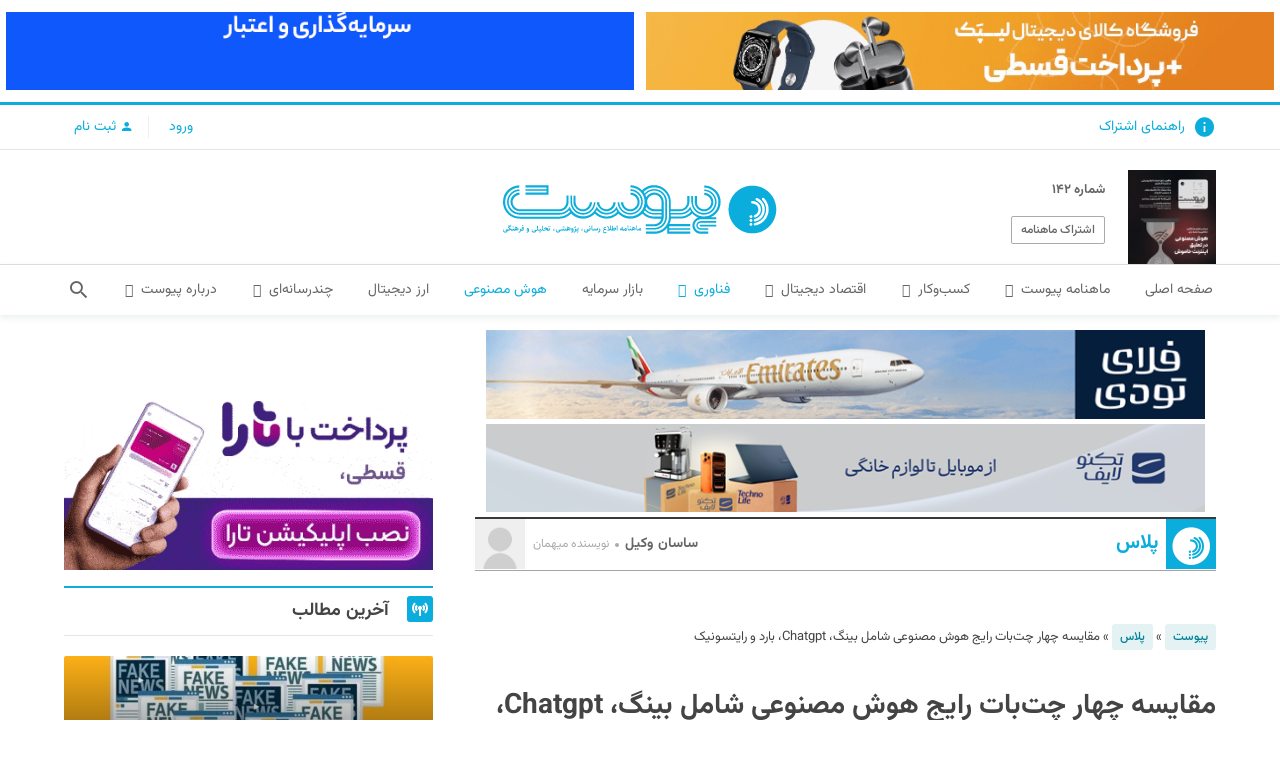

--- FILE ---
content_type: text/html; charset=UTF-8
request_url: https://peivast.com/p/176524
body_size: 33295
content:
<!DOCTYPE html><html dir="rtl" lang="fa-IR" itemscope itemtype="https://schema.org/WebPage"><head><meta charset="UTF-8"><link rel="profile" href="http://gmpg.org/xfn/11"> <script data-cfasync="false" data-no-defer="1" data-no-minify="1" data-no-optimize="1">var ewww_webp_supported=!1;function check_webp_feature(A,e){var w;e=void 0!==e?e:function(){},ewww_webp_supported?e(ewww_webp_supported):((w=new Image).onload=function(){ewww_webp_supported=0<w.width&&0<w.height,e&&e(ewww_webp_supported)},w.onerror=function(){e&&e(!1)},w.src="data:image/webp;base64,"+{alpha:"UklGRkoAAABXRUJQVlA4WAoAAAAQAAAAAAAAAAAAQUxQSAwAAAARBxAR/Q9ERP8DAABWUDggGAAAABQBAJ0BKgEAAQAAAP4AAA3AAP7mtQAAAA=="}[A])}check_webp_feature("alpha");</script><script data-cfasync="false" data-no-defer="1" data-no-minify="1" data-no-optimize="1">var Arrive=function(c,w){"use strict";if(c.MutationObserver&&"undefined"!=typeof HTMLElement){var r,a=0,u=(r=HTMLElement.prototype.matches||HTMLElement.prototype.webkitMatchesSelector||HTMLElement.prototype.mozMatchesSelector||HTMLElement.prototype.msMatchesSelector,{matchesSelector:function(e,t){return e instanceof HTMLElement&&r.call(e,t)},addMethod:function(e,t,r){var a=e[t];e[t]=function(){return r.length==arguments.length?r.apply(this,arguments):"function"==typeof a?a.apply(this,arguments):void 0}},callCallbacks:function(e,t){t&&t.options.onceOnly&&1==t.firedElems.length&&(e=[e[0]]);for(var r,a=0;r=e[a];a++)r&&r.callback&&r.callback.call(r.elem,r.elem);t&&t.options.onceOnly&&1==t.firedElems.length&&t.me.unbindEventWithSelectorAndCallback.call(t.target,t.selector,t.callback)},checkChildNodesRecursively:function(e,t,r,a){for(var i,n=0;i=e[n];n++)r(i,t,a)&&a.push({callback:t.callback,elem:i}),0<i.childNodes.length&&u.checkChildNodesRecursively(i.childNodes,t,r,a)},mergeArrays:function(e,t){var r,a={};for(r in e)e.hasOwnProperty(r)&&(a[r]=e[r]);for(r in t)t.hasOwnProperty(r)&&(a[r]=t[r]);return a},toElementsArray:function(e){return e=void 0!==e&&("number"!=typeof e.length||e===c)?[e]:e}}),e=(l.prototype.addEvent=function(e,t,r,a){a={target:e,selector:t,options:r,callback:a,firedElems:[]};return this._beforeAdding&&this._beforeAdding(a),this._eventsBucket.push(a),a},l.prototype.removeEvent=function(e){for(var t,r=this._eventsBucket.length-1;t=this._eventsBucket[r];r--)e(t)&&(this._beforeRemoving&&this._beforeRemoving(t),(t=this._eventsBucket.splice(r,1))&&t.length&&(t[0].callback=null))},l.prototype.beforeAdding=function(e){this._beforeAdding=e},l.prototype.beforeRemoving=function(e){this._beforeRemoving=e},l),t=function(i,n){var o=new e,l=this,s={fireOnAttributesModification:!1};return o.beforeAdding(function(t){var e=t.target;e!==c.document&&e!==c||(e=document.getElementsByTagName("html")[0]);var r=new MutationObserver(function(e){n.call(this,e,t)}),a=i(t.options);r.observe(e,a),t.observer=r,t.me=l}),o.beforeRemoving(function(e){e.observer.disconnect()}),this.bindEvent=function(e,t,r){t=u.mergeArrays(s,t);for(var a=u.toElementsArray(this),i=0;i<a.length;i++)o.addEvent(a[i],e,t,r)},this.unbindEvent=function(){var r=u.toElementsArray(this);o.removeEvent(function(e){for(var t=0;t<r.length;t++)if(this===w||e.target===r[t])return!0;return!1})},this.unbindEventWithSelectorOrCallback=function(r){var a=u.toElementsArray(this),i=r,e="function"==typeof r?function(e){for(var t=0;t<a.length;t++)if((this===w||e.target===a[t])&&e.callback===i)return!0;return!1}:function(e){for(var t=0;t<a.length;t++)if((this===w||e.target===a[t])&&e.selector===r)return!0;return!1};o.removeEvent(e)},this.unbindEventWithSelectorAndCallback=function(r,a){var i=u.toElementsArray(this);o.removeEvent(function(e){for(var t=0;t<i.length;t++)if((this===w||e.target===i[t])&&e.selector===r&&e.callback===a)return!0;return!1})},this},i=new function(){var s={fireOnAttributesModification:!1,onceOnly:!1,existing:!1};function n(e,t,r){return!(!u.matchesSelector(e,t.selector)||(e._id===w&&(e._id=a++),-1!=t.firedElems.indexOf(e._id)))&&(t.firedElems.push(e._id),!0)}var c=(i=new t(function(e){var t={attributes:!1,childList:!0,subtree:!0};return e.fireOnAttributesModification&&(t.attributes=!0),t},function(e,i){e.forEach(function(e){var t=e.addedNodes,r=e.target,a=[];null!==t&&0<t.length?u.checkChildNodesRecursively(t,i,n,a):"attributes"===e.type&&n(r,i)&&a.push({callback:i.callback,elem:r}),u.callCallbacks(a,i)})})).bindEvent;return i.bindEvent=function(e,t,r){t=void 0===r?(r=t,s):u.mergeArrays(s,t);var a=u.toElementsArray(this);if(t.existing){for(var i=[],n=0;n<a.length;n++)for(var o=a[n].querySelectorAll(e),l=0;l<o.length;l++)i.push({callback:r,elem:o[l]});if(t.onceOnly&&i.length)return r.call(i[0].elem,i[0].elem);setTimeout(u.callCallbacks,1,i)}c.call(this,e,t,r)},i},o=new function(){var a={};function i(e,t){return u.matchesSelector(e,t.selector)}var n=(o=new t(function(){return{childList:!0,subtree:!0}},function(e,r){e.forEach(function(e){var t=e.removedNodes,e=[];null!==t&&0<t.length&&u.checkChildNodesRecursively(t,r,i,e),u.callCallbacks(e,r)})})).bindEvent;return o.bindEvent=function(e,t,r){t=void 0===r?(r=t,a):u.mergeArrays(a,t),n.call(this,e,t,r)},o};d(HTMLElement.prototype),d(NodeList.prototype),d(HTMLCollection.prototype),d(HTMLDocument.prototype),d(Window.prototype);var n={};return s(i,n,"unbindAllArrive"),s(o,n,"unbindAllLeave"),n}function l(){this._eventsBucket=[],this._beforeAdding=null,this._beforeRemoving=null}function s(e,t,r){u.addMethod(t,r,e.unbindEvent),u.addMethod(t,r,e.unbindEventWithSelectorOrCallback),u.addMethod(t,r,e.unbindEventWithSelectorAndCallback)}function d(e){e.arrive=i.bindEvent,s(i,e,"unbindArrive"),e.leave=o.bindEvent,s(o,e,"unbindLeave")}}(window,void 0),ewww_webp_supported=!1;function check_webp_feature(e,t){var r;ewww_webp_supported?t(ewww_webp_supported):((r=new Image).onload=function(){ewww_webp_supported=0<r.width&&0<r.height,t(ewww_webp_supported)},r.onerror=function(){t(!1)},r.src="data:image/webp;base64,"+{alpha:"UklGRkoAAABXRUJQVlA4WAoAAAAQAAAAAAAAAAAAQUxQSAwAAAARBxAR/Q9ERP8DAABWUDggGAAAABQBAJ0BKgEAAQAAAP4AAA3AAP7mtQAAAA==",animation:"UklGRlIAAABXRUJQVlA4WAoAAAASAAAAAAAAAAAAQU5JTQYAAAD/////AABBTk1GJgAAAAAAAAAAAAAAAAAAAGQAAABWUDhMDQAAAC8AAAAQBxAREYiI/gcA"}[e])}function ewwwLoadImages(e){if(e){for(var t=document.querySelectorAll(".batch-image img, .image-wrapper a, .ngg-pro-masonry-item a, .ngg-galleria-offscreen-seo-wrapper a"),r=0,a=t.length;r<a;r++)ewwwAttr(t[r],"data-src",t[r].getAttribute("data-webp")),ewwwAttr(t[r],"data-thumbnail",t[r].getAttribute("data-webp-thumbnail"));for(var i=document.querySelectorAll(".rev_slider ul li"),r=0,a=i.length;r<a;r++){ewwwAttr(i[r],"data-thumb",i[r].getAttribute("data-webp-thumb"));for(var n=1;n<11;)ewwwAttr(i[r],"data-param"+n,i[r].getAttribute("data-webp-param"+n)),n++}for(r=0,a=(i=document.querySelectorAll(".rev_slider img")).length;r<a;r++)ewwwAttr(i[r],"data-lazyload",i[r].getAttribute("data-webp-lazyload"));for(var o=document.querySelectorAll("div.woocommerce-product-gallery__image"),r=0,a=o.length;r<a;r++)ewwwAttr(o[r],"data-thumb",o[r].getAttribute("data-webp-thumb"))}for(var l=document.querySelectorAll("video"),r=0,a=l.length;r<a;r++)ewwwAttr(l[r],"poster",e?l[r].getAttribute("data-poster-webp"):l[r].getAttribute("data-poster-image"));for(var s,c=document.querySelectorAll("img.ewww_webp_lazy_load"),r=0,a=c.length;r<a;r++)e&&(ewwwAttr(c[r],"data-lazy-srcset",c[r].getAttribute("data-lazy-srcset-webp")),ewwwAttr(c[r],"data-srcset",c[r].getAttribute("data-srcset-webp")),ewwwAttr(c[r],"data-lazy-src",c[r].getAttribute("data-lazy-src-webp")),ewwwAttr(c[r],"data-src",c[r].getAttribute("data-src-webp")),ewwwAttr(c[r],"data-orig-file",c[r].getAttribute("data-webp-orig-file")),ewwwAttr(c[r],"data-medium-file",c[r].getAttribute("data-webp-medium-file")),ewwwAttr(c[r],"data-large-file",c[r].getAttribute("data-webp-large-file")),null!=(s=c[r].getAttribute("srcset"))&&!1!==s&&s.includes("R0lGOD")&&ewwwAttr(c[r],"src",c[r].getAttribute("data-lazy-src-webp"))),c[r].className=c[r].className.replace(/\bewww_webp_lazy_load\b/,"");for(var w=document.querySelectorAll(".ewww_webp"),r=0,a=w.length;r<a;r++)e?(ewwwAttr(w[r],"srcset",w[r].getAttribute("data-srcset-webp")),ewwwAttr(w[r],"src",w[r].getAttribute("data-src-webp")),ewwwAttr(w[r],"data-orig-file",w[r].getAttribute("data-webp-orig-file")),ewwwAttr(w[r],"data-medium-file",w[r].getAttribute("data-webp-medium-file")),ewwwAttr(w[r],"data-large-file",w[r].getAttribute("data-webp-large-file")),ewwwAttr(w[r],"data-large_image",w[r].getAttribute("data-webp-large_image")),ewwwAttr(w[r],"data-src",w[r].getAttribute("data-webp-src"))):(ewwwAttr(w[r],"srcset",w[r].getAttribute("data-srcset-img")),ewwwAttr(w[r],"src",w[r].getAttribute("data-src-img"))),w[r].className=w[r].className.replace(/\bewww_webp\b/,"ewww_webp_loaded");window.jQuery&&jQuery.fn.isotope&&jQuery.fn.imagesLoaded&&(jQuery(".fusion-posts-container-infinite").imagesLoaded(function(){jQuery(".fusion-posts-container-infinite").hasClass("isotope")&&jQuery(".fusion-posts-container-infinite").isotope()}),jQuery(".fusion-portfolio:not(.fusion-recent-works) .fusion-portfolio-wrapper").imagesLoaded(function(){jQuery(".fusion-portfolio:not(.fusion-recent-works) .fusion-portfolio-wrapper").isotope()}))}function ewwwWebPInit(e){ewwwLoadImages(e),ewwwNggLoadGalleries(e),document.arrive(".ewww_webp",function(){ewwwLoadImages(e)}),document.arrive(".ewww_webp_lazy_load",function(){ewwwLoadImages(e)}),document.arrive("videos",function(){ewwwLoadImages(e)}),"loading"==document.readyState?document.addEventListener("DOMContentLoaded",ewwwJSONParserInit):("undefined"!=typeof galleries&&ewwwNggParseGalleries(e),ewwwWooParseVariations(e))}function ewwwAttr(e,t,r){null!=r&&!1!==r&&e.setAttribute(t,r)}function ewwwJSONParserInit(){"undefined"!=typeof galleries&&check_webp_feature("alpha",ewwwNggParseGalleries),check_webp_feature("alpha",ewwwWooParseVariations)}function ewwwWooParseVariations(e){if(e)for(var t=document.querySelectorAll("form.variations_form"),r=0,a=t.length;r<a;r++){var i=t[r].getAttribute("data-product_variations"),n=!1;try{for(var o in i=JSON.parse(i))void 0!==i[o]&&void 0!==i[o].image&&(void 0!==i[o].image.src_webp&&(i[o].image.src=i[o].image.src_webp,n=!0),void 0!==i[o].image.srcset_webp&&(i[o].image.srcset=i[o].image.srcset_webp,n=!0),void 0!==i[o].image.full_src_webp&&(i[o].image.full_src=i[o].image.full_src_webp,n=!0),void 0!==i[o].image.gallery_thumbnail_src_webp&&(i[o].image.gallery_thumbnail_src=i[o].image.gallery_thumbnail_src_webp,n=!0),void 0!==i[o].image.thumb_src_webp&&(i[o].image.thumb_src=i[o].image.thumb_src_webp,n=!0));n&&ewwwAttr(t[r],"data-product_variations",JSON.stringify(i))}catch(e){}}}function ewwwNggParseGalleries(e){if(e)for(var t in galleries){var r=galleries[t];galleries[t].images_list=ewwwNggParseImageList(r.images_list)}}function ewwwNggLoadGalleries(e){e&&document.addEventListener("ngg.galleria.themeadded",function(e,t){window.ngg_galleria._create_backup=window.ngg_galleria.create,window.ngg_galleria.create=function(e,t){var r=$(e).data("id");return galleries["gallery_"+r].images_list=ewwwNggParseImageList(galleries["gallery_"+r].images_list),window.ngg_galleria._create_backup(e,t)}})}function ewwwNggParseImageList(e){for(var t in e){var r=e[t];if(void 0!==r["image-webp"]&&(e[t].image=r["image-webp"],delete e[t]["image-webp"]),void 0!==r["thumb-webp"]&&(e[t].thumb=r["thumb-webp"],delete e[t]["thumb-webp"]),void 0!==r.full_image_webp&&(e[t].full_image=r.full_image_webp,delete e[t].full_image_webp),void 0!==r.srcsets)for(var a in r.srcsets)nggSrcset=r.srcsets[a],void 0!==r.srcsets[a+"-webp"]&&(e[t].srcsets[a]=r.srcsets[a+"-webp"],delete e[t].srcsets[a+"-webp"]);if(void 0!==r.full_srcsets)for(var i in r.full_srcsets)nggFSrcset=r.full_srcsets[i],void 0!==r.full_srcsets[i+"-webp"]&&(e[t].full_srcsets[i]=r.full_srcsets[i+"-webp"],delete e[t].full_srcsets[i+"-webp"])}return e}check_webp_feature("alpha",ewwwWebPInit);</script><meta name='robots' content='index, follow, max-image-preview:large, max-snippet:-1, max-video-preview:-1' /><meta name="generator" content="Total WordPress Theme v5.9"><meta name="viewport" content="width=device-width, initial-scale=1"><link media="all" href="https://peivast.com/wp-content/cache/autoptimize/css/autoptimize_40dc2642ed5d0128172a1d02522964f7.css" rel="stylesheet"><link media="only screen and (max-width:1024px)" href="https://peivast.com/wp-content/cache/autoptimize/css/autoptimize_934884d76222fa706fe79bb10a5ee2ab.css" rel="stylesheet"><link media="only screen and (min-width:1025px)" href="https://peivast.com/wp-content/cache/autoptimize/css/autoptimize_16fc6d5d91dd8de0a0c71f848b6d9622.css" rel="stylesheet"><title>مقایسه‌ چهار چت‌بات رایج هوش مصنوعی شامل بینگ، Chatgpt، بارد و رایتسونیک - پیوست</title><meta name="description" content="در این مطلب مقایسه چهار چت‌بات رایج هوش مصنوعی شامل بینگ، Chatgpt، بارد و رایتسونیک از نظر کاربردهای مختلف را می‌خوانید." /><link rel="canonical" href="https://peivast.com/p/176524" /><meta property="og:locale" content="fa_IR" /><meta property="og:type" content="article" /><meta property="og:title" content="مقایسه‌ چهار چت‌بات رایج هوش مصنوعی شامل بینگ، Chatgpt، بارد و رایتسونیک - پیوست" /><meta property="og:description" content="در این مطلب مقایسه چهار چت‌بات رایج هوش مصنوعی شامل بینگ، Chatgpt، بارد و رایتسونیک از نظر کاربردهای مختلف را می‌خوانید." /><meta property="og:url" content="https://peivast.com/p/176524" /><meta property="og:site_name" content="پیوست" /><meta property="article:publisher" content="https://www.facebook.com/peivast" /><meta property="article:published_time" content="2023-09-18T09:28:57+00:00" /><meta property="article:modified_time" content="2023-09-18T09:30:40+00:00" /><meta property="og:image" content="https://peivast.com/wp-content/uploads/1683197057428.jpg" /><meta property="og:image:width" content="1278" /><meta property="og:image:height" content="718" /><meta property="og:image:type" content="image/jpeg" /><meta name="author" content="بابک نقاش" /><meta name="twitter:card" content="summary_large_image" /><meta name="twitter:creator" content="@naghash" /><meta name="twitter:site" content="@Peivast" /><meta name="twitter:label1" content="نوشته‌شده بدست" /><meta name="twitter:data1" content="بابک نقاش" /><meta name="twitter:label2" content="زمان تقریبی برای خواندن" /><meta name="twitter:data2" content="14 دقیقه" /> <script type="application/ld+json" class="yoast-schema-graph">{"@context":"https://schema.org","@graph":[{"@type":"Article","@id":"https://peivast.com/p/176524#article","isPartOf":{"@id":"https://peivast.com/p/176524"},"author":{"name":"بابک نقاش","@id":"https://peivast.com/#/schema/person/85c48d50442c43d6ee6b862feef28eb3"},"headline":"مقایسه‌ چهار چت‌بات رایج هوش مصنوعی شامل بینگ، Chatgpt، بارد و رایتسونیک","datePublished":"2023-09-18T09:28:57+00:00","dateModified":"2023-09-18T09:30:40+00:00","mainEntityOfPage":{"@id":"https://peivast.com/p/176524"},"wordCount":72,"commentCount":1,"publisher":{"@id":"https://peivast.com/#organization"},"image":{"@id":"https://peivast.com/p/176524#primaryimage"},"thumbnailUrl":"https://peivast.com/wp-content/uploads/1683197057428.jpg","keywords":["ChatGPT","بارد"],"articleSection":["پلاس","فناوری","هوش مصنوعی"],"inLanguage":"fa-IR","potentialAction":[{"@type":"CommentAction","name":"Comment","target":["https://peivast.com/p/176524#respond"]}]},{"@type":"WebPage","@id":"https://peivast.com/p/176524","url":"https://peivast.com/p/176524","name":"مقایسه‌ چهار چت‌بات رایج هوش مصنوعی شامل بینگ، Chatgpt، بارد و رایتسونیک - پیوست","isPartOf":{"@id":"https://peivast.com/#website"},"primaryImageOfPage":{"@id":"https://peivast.com/p/176524#primaryimage"},"image":{"@id":"https://peivast.com/p/176524#primaryimage"},"thumbnailUrl":"https://peivast.com/wp-content/uploads/1683197057428.jpg","datePublished":"2023-09-18T09:28:57+00:00","dateModified":"2023-09-18T09:30:40+00:00","description":"در این مطلب مقایسه چهار چت‌بات رایج هوش مصنوعی شامل بینگ، Chatgpt، بارد و رایتسونیک از نظر کاربردهای مختلف را می‌خوانید.","breadcrumb":{"@id":"https://peivast.com/p/176524#breadcrumb"},"inLanguage":"fa-IR","potentialAction":[{"@type":"ReadAction","target":["https://peivast.com/p/176524"]}]},{"@type":"ImageObject","inLanguage":"fa-IR","@id":"https://peivast.com/p/176524#primaryimage","url":"https://peivast.com/wp-content/uploads/1683197057428.jpg","contentUrl":"https://peivast.com/wp-content/uploads/1683197057428.jpg","width":1278,"height":718},{"@type":"BreadcrumbList","@id":"https://peivast.com/p/176524#breadcrumb","itemListElement":[{"@type":"ListItem","position":1,"name":"پیوست","item":"https://peivast.com/"},{"@type":"ListItem","position":2,"name":"پلاس","item":"https://peivast.com/c/plus"},{"@type":"ListItem","position":3,"name":"مقایسه‌ چهار چت‌بات رایج هوش مصنوعی شامل بینگ، Chatgpt، بارد و رایتسونیک"}]},{"@type":"WebSite","@id":"https://peivast.com/#website","url":"https://peivast.com/","name":"پیوست","description":"رسانه راهبردی فناوری ایران","publisher":{"@id":"https://peivast.com/#organization"},"potentialAction":[{"@type":"SearchAction","target":{"@type":"EntryPoint","urlTemplate":"https://peivast.com/?s={search_term_string}"},"query-input":"required name=search_term_string"}],"inLanguage":"fa-IR"},{"@type":"Organization","@id":"https://peivast.com/#organization","name":"ماهنامه پیوست","url":"https://peivast.com/","logo":{"@type":"ImageObject","inLanguage":"fa-IR","@id":"https://peivast.com/#/schema/logo/image/","url":"https://peivast.com/wp-content/uploads/peivast-2.jpg","contentUrl":"https://peivast.com/wp-content/uploads/peivast-2.jpg","width":2480,"height":1861,"caption":"ماهنامه پیوست"},"image":{"@id":"https://peivast.com/#/schema/logo/image/"},"sameAs":["https://www.facebook.com/peivast","https://twitter.com/Peivast","https://www.instagram.com/peivast/","https://www.linkedin.com/company/peivast/","https://www.youtube.com/channel/UCMA0QeMcvMcIZMqHWrQB_XQ","https://t.me/peivast"]},{"@type":"Person","@id":"https://peivast.com/#/schema/person/85c48d50442c43d6ee6b862feef28eb3","name":"بابک نقاش","image":{"@type":"ImageObject","inLanguage":"fa-IR","@id":"https://peivast.com/#/schema/person/image/","url":"https://peivast.com/wp-content/uploads/nsl_avatars/d9efebe1c2ff7d050bfc30670ba14437.jpg","contentUrl":"https://peivast.com/wp-content/uploads/nsl_avatars/d9efebe1c2ff7d050bfc30670ba14437.jpg","caption":"بابک نقاش"},"sameAs":["http://peivast.com","https://instagram.com/babaknaghash/","https://www.linkedin.com/in/naghash/","https://twitter.com/naghash"],"url":"https://peivast.com/author/naghash"}]}</script> <link rel="alternate" type="application/rss+xml" title="پیوست &raquo; خوراک" href="https://peivast.com/feed" /><link rel="alternate" type="application/rss+xml" title="پیوست &raquo; خوراک دیدگاه‌ها" href="https://peivast.com/comments/feed" /><link rel="alternate" type="application/rss+xml" title="پیوست &raquo; مقایسه‌ چهار چت‌بات رایج هوش مصنوعی شامل بینگ، Chatgpt، بارد و رایتسونیک خوراک دیدگاه‌ها" href="https://peivast.com/p/176524/feed" /><link rel="preload" href="https://peivast.com/wp-content/themes/Total/assets/lib/ticons/fonts/ticons.woff2" type="font/woff2" as="font" crossorigin> <script src='https://peivast.com/wp-includes/js/jquery/jquery.min.js?ver=3.6.4' id='jquery-core-js'></script> <script id='peivast-js-extra'>var wpbBookmark = {"ajaxurl":"https:\/\/peivast.com\/wp-admin\/admin-ajax.php","nonce":"50b3a7b10e"};</script> <link rel="https://api.w.org/" href="https://peivast.com/wp-json/" /><link rel="alternate" type="application/json" href="https://peivast.com/wp-json/wp/v2/posts/176524" /><link rel="EditURI" type="application/rsd+xml" title="RSD" href="https://peivast.com/xmlrpc.php?rsd" /><link rel="wlwmanifest" type="application/wlwmanifest+xml" href="https://peivast.com/wp-includes/wlwmanifest.xml" /><meta name="generator" content="WordPress 6.2.8" /><link rel='shortlink' href='https://pvst.ir/fxn' /><link rel="alternate" type="application/json+oembed" href="https://peivast.com/wp-json/oembed/1.0/embed?url=https%3A%2F%2Fpeivast.com%2Fp%2F176524" /><link rel="alternate" type="text/xml+oembed" href="https://peivast.com/wp-json/oembed/1.0/embed?url=https%3A%2F%2Fpeivast.com%2Fp%2F176524&#038;format=xml" /><meta name="author" content="ساسان وکیل" /><meta name="publisher" content="پیوست" /><link rel="icon" href="https://peivast.com/wp-content/uploads/favicon.ico" sizes="32x32"><link rel="shortcut icon" href="https://peivast.com/wp-content/uploads/favicon.ico"><link rel="apple-touch-icon" href="https://peivast.com/wp-content/uploads/apple-touch-icon-57x57.png" sizes="57x57" ><link rel="apple-touch-icon" href="https://peivast.com/wp-content/uploads/apple-touch-icon-76x76.png" sizes="76x76" ><link rel="apple-touch-icon" href="https://peivast.com/wp-content/uploads/apple-touch-icon-120x120.png" sizes="120x120"><link rel="apple-touch-icon" href="https://peivast.com/wp-content/uploads/apple-touch-icon-152x152.png" sizes="114x114"></head><body class="rtl post-template-default single single-post postid-176524 single-format-standard wp-custom-logo wp-embed-responsive role- vipuser wpex-theme wpex-responsive full-width-main-layout no-composer wpex-live-site site-full-width content-left-sidebar has-sidebar post-in-category-plus post-in-category-tech post-in-category-ai sidebar-widget-icons hasnt-overlay-header wpex-has-fixed-footer page-header-disabled wpex-mobile-toggle-menu-icon_buttons has-mobile-menu wpex-share-p-horizontal wpex-no-js">
<script data-cfasync="false" data-no-defer="1" data-no-minify="1" data-no-optimize="1">if(typeof ewww_webp_supported==="undefined"){var ewww_webp_supported=!1}if(ewww_webp_supported){document.body.classList.add("webp-support")}</script> <a href="#content" class="skip-to-content">skip to Main Content</a><span data-ls_id="#site_top" tabindex="-1"></span><div id="ad-fixed-footer"  class="singlead singlead-fixed-footer  ads-show-desktop  ads-show-tablet  ads-show-mobile "><div class="ads-close"><span>x</span></div><a  rel="nofollow" title=""  target="_blank" href="https://peivast.com/ads/mci-25"><noscript><img loading="lazy" alt=""  src="https://peivast.com/wp-content/uploads/728-90-24.gif"></noscript><img class="lazyload" loading="lazy" alt=""  src='data:image/svg+xml,%3Csvg%20xmlns=%22http://www.w3.org/2000/svg%22%20viewBox=%220%200%20210%20140%22%3E%3C/svg%3E' data-src="https://peivast.com/wp-content/uploads/728-90-24.gif"></a><a rel="nofollow" style="padding:.5rem 0;background: #fff" title="" target="_blank" href="https://ircd.me/pr_all"><noscript><img loading="lazy" src="https://peivast.com/wp-content/uploads/iranicard_generall_test_728_90.gif" alt="iranicard-ads" /></noscript><img class="lazyload" loading="lazy" src='data:image/svg+xml,%3Csvg%20xmlns=%22http://www.w3.org/2000/svg%22%20viewBox=%220%200%20210%20140%22%3E%3C/svg%3E' data-src="https://peivast.com/wp-content/uploads/iranicard_generall_test_728_90.gif" alt="iranicard-ads" /></a></div><div class="multi-ads-container"><div id="ad-other-header"  class="singlead singlead-other-header  ads-show-desktop  ads-show-tablet  ads-show-mobile "><a  rel="nofollow" title=""  target="_blank" href="https://peivast.com/ads/lipak-4"><noscript><img loading="lazy" alt=""  src="https://peivast.com/wp-content/uploads/PEYVAST-728x90000-1.gif"></noscript><img class="lazyload" loading="lazy" alt=""  src='data:image/svg+xml,%3Csvg%20xmlns=%22http://www.w3.org/2000/svg%22%20viewBox=%220%200%20210%20140%22%3E%3C/svg%3E' data-src="https://peivast.com/wp-content/uploads/PEYVAST-728x90000-1.gif"></a></div><div id="ad-other-header"  class="singlead singlead-other-header  ads-show-desktop  ads-show-tablet  ads-show-mobile "><a  rel="nofollow" title=""  target="_blank" href="https://peivast.com/ads/digipay-3"><noscript><img loading="lazy" alt=""  src="https://peivast.com/wp-content/uploads/KifeServat-BNPL-2_copy.gif"></noscript><img class="lazyload" loading="lazy" alt=""  src='data:image/svg+xml,%3Csvg%20xmlns=%22http://www.w3.org/2000/svg%22%20viewBox=%220%200%20210%20140%22%3E%3C/svg%3E' data-src="https://peivast.com/wp-content/uploads/KifeServat-BNPL-2_copy.gif"></a></div></div><div id="outer-wrap" class="clr"><div id="wrap" class="clr"><form id="login" class="ajax-auth" action="login" method="post"> <a class="close" href=""><span class="picon pi-clear"></span></a> <b class="loginheadline"><span>محتوای اختصاصی کاربران ویژه</span>ورود به سایت</b><p class="status"></p> <input type="hidden" id="security" name="security" value="ad5e0844ac" /><input type="hidden" name="_wp_http_referer" value="/p/176524" /> <label for="username">نام کاربری<span class="form-required">*</span></label> <input id="username" type="text" class="required" name="username"> <label for="password">رمز عبور<span class="form-required">*</span></label> <input id="password" type="password" class="required" name="password"> <a id="pop_forgot" class="text-link" >فراموشی رمز عبور</a> <input class="submit_button" type="submit" value="ورود"><p class="h4"><span>با شبکه های اجتماعی وارد شوید</span></p><div class="socialloginlinks"><div class="nsl-container nsl-container-block" data-align="left"><div class="nsl-container-buttons"><a href="https://peivast.com/wp-login.php?loginSocial=google&#038;redirect=https%3A%2F%2Fpeivast.com%2Fp%2F176524" rel="nofollow" aria-label="ورود با &lt;b&gt;گوگل&lt;/b&gt;" data-plugin="nsl" data-action="connect" data-provider="google" data-popupwidth="600" data-popupheight="600"><div class="nsl-button nsl-button-default nsl-button-google" data-skin="light" style="background-color:#fff;"><div class="nsl-button-svg-container"><svg xmlns="http://www.w3.org/2000/svg" width="24" height="24" viewBox="0 0 24 24"><path fill="#4285F4" d="M20.64 12.2045c0-.6381-.0573-1.2518-.1636-1.8409H12v3.4814h4.8436c-.2086 1.125-.8427 2.0782-1.7959 2.7164v2.2581h2.9087c1.7018-1.5668 2.6836-3.874 2.6836-6.615z"></path><path fill="#34A853" d="M12 21c2.43 0 4.4673-.806 5.9564-2.1805l-2.9087-2.2581c-.8059.54-1.8368.859-3.0477.859-2.344 0-4.3282-1.5831-5.036-3.7104H3.9574v2.3318C5.4382 18.9832 8.4818 21 12 21z"></path><path fill="#FBBC05" d="M6.964 13.71c-.18-.54-.2822-1.1168-.2822-1.71s.1023-1.17.2823-1.71V7.9582H3.9573A8.9965 8.9965 0 0 0 3 12c0 1.4523.3477 2.8268.9573 4.0418L6.964 13.71z"></path><path fill="#EA4335" d="M12 6.5795c1.3214 0 2.5077.4541 3.4405 1.346l2.5813-2.5814C16.4632 3.8918 14.426 3 12 3 8.4818 3 5.4382 5.0168 3.9573 7.9582L6.964 10.29C7.6718 8.1627 9.6559 6.5795 12 6.5795z"></path></svg></div><div class="nsl-button-label-container">ورود با <b>گوگل</b></div></div></a><a href="https://peivast.com/wp-login.php?loginSocial=twitter&#038;redirect=https%3A%2F%2Fpeivast.com%2Fp%2F176524" rel="nofollow" aria-label="ورود با &lt;b&gt;توییتر&lt;/b&gt;" data-plugin="nsl" data-action="connect" data-provider="twitter" data-popupwidth="600" data-popupheight="600"><div class="nsl-button nsl-button-default nsl-button-twitter" data-skin="x" style="background-color:#000000;"><div class="nsl-button-svg-container"><svg width="24" height="24" fill="none" xmlns="http://www.w3.org/2000/svg"><path d="M13.712 10.622 20.413 3h-1.587l-5.819 6.618L8.36 3H3l7.027 10.007L3 21h1.588l6.144-6.989L15.64 21H21l-7.288-10.378Zm-2.175 2.474-.712-.997L5.16 4.17H7.6l4.571 6.4.712.996 5.943 8.319h-2.439l-4.85-6.788Z" fill="#fff"/><defs><path fill="#fff" d="M0 0h24v24H0z"/></defs></svg></div><div class="nsl-button-label-container">ورود با <b>توییتر</b></div></div></a></div></div></div><p class="h3">عضو نیستید؟ <a id="pop_signup" href="">عضو شوید</a></p></form><form id="register" class="ajax-auth"  action="register" method="post"> <a class="close" href=""><span class="picon pi-clear"></span></a> <b class="loginheadline">ثبت نام سایت</b><p class="status"></p> <input type="hidden" id="signonsecurity" name="signonsecurity" value="f96e3bcb15" /><input type="hidden" name="_wp_http_referer" value="/p/176524" /> <label for="signonname">نام کاربری<span class="form-required">*</span></label> <input id="signonname" type="text" name="signonname" class="required"> <label for="email-register">ایمیل<span class="form-required">*</span></label> <input id="email-register" type="text" class="required email" name="email" data-rule-email="true" data-msg-required="Please enter your email address" data-msg-email="Please enter a valid email address"> <label for="signonpassword">رمز عبور<span class="form-required">*</span></label> <input id="signonpassword" type="password" class="required" name="signonpassword" > <label for="password2">تکرار رمز عبور<span class="form-required">*</span></label> <input type="password" id="password2" class="required" name="password2"> <input class="submit_button" type="submit" value="ثبت نام"><p  class="h4"><span>با شبکه های اجتماعی وارد شوید</span></p><div class="socialloginlinks"><div class="nsl-container nsl-container-block" data-align="left"><div class="nsl-container-buttons"><a href="https://peivast.com/wp-login.php?loginSocial=google&#038;redirect=https%3A%2F%2Fpeivast.com%2Fp%2F176524" rel="nofollow" aria-label="ورود با &lt;b&gt;گوگل&lt;/b&gt;" data-plugin="nsl" data-action="connect" data-provider="google" data-popupwidth="600" data-popupheight="600"><div class="nsl-button nsl-button-default nsl-button-google" data-skin="light" style="background-color:#fff;"><div class="nsl-button-svg-container"><svg xmlns="http://www.w3.org/2000/svg" width="24" height="24" viewBox="0 0 24 24"><path fill="#4285F4" d="M20.64 12.2045c0-.6381-.0573-1.2518-.1636-1.8409H12v3.4814h4.8436c-.2086 1.125-.8427 2.0782-1.7959 2.7164v2.2581h2.9087c1.7018-1.5668 2.6836-3.874 2.6836-6.615z"></path><path fill="#34A853" d="M12 21c2.43 0 4.4673-.806 5.9564-2.1805l-2.9087-2.2581c-.8059.54-1.8368.859-3.0477.859-2.344 0-4.3282-1.5831-5.036-3.7104H3.9574v2.3318C5.4382 18.9832 8.4818 21 12 21z"></path><path fill="#FBBC05" d="M6.964 13.71c-.18-.54-.2822-1.1168-.2822-1.71s.1023-1.17.2823-1.71V7.9582H3.9573A8.9965 8.9965 0 0 0 3 12c0 1.4523.3477 2.8268.9573 4.0418L6.964 13.71z"></path><path fill="#EA4335" d="M12 6.5795c1.3214 0 2.5077.4541 3.4405 1.346l2.5813-2.5814C16.4632 3.8918 14.426 3 12 3 8.4818 3 5.4382 5.0168 3.9573 7.9582L6.964 10.29C7.6718 8.1627 9.6559 6.5795 12 6.5795z"></path></svg></div><div class="nsl-button-label-container">ورود با <b>گوگل</b></div></div></a><a href="https://peivast.com/wp-login.php?loginSocial=twitter&#038;redirect=https%3A%2F%2Fpeivast.com%2Fp%2F176524" rel="nofollow" aria-label="ورود با &lt;b&gt;توییتر&lt;/b&gt;" data-plugin="nsl" data-action="connect" data-provider="twitter" data-popupwidth="600" data-popupheight="600"><div class="nsl-button nsl-button-default nsl-button-twitter" data-skin="x" style="background-color:#000000;"><div class="nsl-button-svg-container"><svg width="24" height="24" fill="none" xmlns="http://www.w3.org/2000/svg"><path d="M13.712 10.622 20.413 3h-1.587l-5.819 6.618L8.36 3H3l7.027 10.007L3 21h1.588l6.144-6.989L15.64 21H21l-7.288-10.378Zm-2.175 2.474-.712-.997L5.16 4.17H7.6l4.571 6.4.712.996 5.943 8.319h-2.439l-4.85-6.788Z" fill="#fff"/><defs><path fill="#fff" d="M0 0h24v24H0z"/></defs></svg></div><div class="nsl-button-label-container">ورود با <b>توییتر</b></div></div></a></div></div></div><p class="h3">عضو نیستید؟ <a id="pop_login"  href="">وارد شوید</a></p></form><form id="forgot_password" class="ajax-auth" action="forgot_password" method="post"> <a class="close" href=""><span class="picon pi-clear"></span></a> <b class="loginheadline">فراموشی رمز عبور</b><p class="status"></p> <input type="hidden" id="forgotsecurity" name="forgotsecurity" value="faec47b964" /><input type="hidden" name="_wp_http_referer" value="/p/176524" /> <label for="user_login">ایمیل یا نام کاربری<span class="form-required">*</span></label> <input id="user_login" type="text" class="required" name="user_login"> <input class="submit_button" type="submit" value="بازیابی"><p class="h3"><a id="pop_login"  href="">وارد شوید</a> یا <a id="pop_signup" href="">عضو شوید</a></p></form><header id="site-header" class="header-one fixed-scroll wpex-z-99 has-sticky-dropshadow shrink-sticky-header on-shrink-adjust-height dyn-styles wpex-print-hidden wpex-relative wpex-clr" itemscope="itemscope" itemtype="https://schema.org/WPHeader"><div id="site-header-inner" class="header-one-inner header-padding container wpex-relative wpex-h-100 wpex-py-30 wpex-clr"><div class="wr-header-top clr"> <a class="subscribehelplink" href="https://peivast.com/subscription"><span class="picon pi-info"></span>راهنمای اشتراک</a> <a href="#" class="site-search-toggle search-overlay-toggle mobilesearch-m"><span class="link-inner"><span class="picon pi-search"></span></span></a> <a class="mobileheaderhome" href="https://peivast.com"></a><div class="sign-in-out-box"><div class="notlogedinn"> <a class="login_button" id="show_login" href="">ورود</a> <a class="login_button" id="show_signup" href=""><span class="picon pi-person"></span> ثبت نام</a></div> <a class="notlogedinmobile login_button" id="show_login" href=""><span class="picon pi-person"></span> </a></div></div></div><div class="headerlogobox clr"><div class="recentmagazine-header clr"> <a class="thumbnaillink" href="https://peivast.com/magazine/%d8%b4%d9%85%d8%a7%d8%b1%d9%87-%db%b1%db%b4%db%b2"> <noscript><img loading="lazy" decoding="async" src="https://peivast.com/wp-content/uploads/142_S-1-445x579.jpg" alt="" srcset="https://peivast.com/wp-content/uploads/142_S-1-445x579.jpg 445w, https://peivast.com/wp-content/uploads/142_S-1-230x300.jpg 230w, https://peivast.com/wp-content/uploads/142_S-1-330x430.jpg 330w, https://peivast.com/wp-content/uploads/142_S-1.jpg 768w" width="445" height="579"></noscript><img class="lazyload ewww_webp_lazy_load" loading="lazy" decoding="async" src='data:image/svg+xml,%3Csvg%20xmlns=%22http://www.w3.org/2000/svg%22%20viewBox=%220%200%20445%20579%22%3E%3C/svg%3E' data-src="https://peivast.com/wp-content/uploads/142_S-1-445x579.jpg" alt="" data-srcset="https://peivast.com/wp-content/uploads/142_S-1-445x579.jpg 445w, https://peivast.com/wp-content/uploads/142_S-1-230x300.jpg 230w, https://peivast.com/wp-content/uploads/142_S-1-330x430.jpg 330w, https://peivast.com/wp-content/uploads/142_S-1.jpg 768w" width="445" height="579" data-srcset-webp="https://peivast.com/wp-content/uploads/142_S-1-445x579.jpg 445w, https://peivast.com/wp-content/uploads/142_S-1-230x300.jpg.webp 230w, https://peivast.com/wp-content/uploads/142_S-1-330x430.jpg 330w, https://peivast.com/wp-content/uploads/142_S-1.jpg.webp 768w"> </a><div class="leftcontent"><a href="https://peivast.com/magazine/%d8%b4%d9%85%d8%a7%d8%b1%d9%87-%db%b1%db%b4%db%b2">شماره ۱۴۲</a> <a href="https://peivast.com/subscription">اشتراک ماهنامه</a></div></div> <a class="logosvg" href="https://peivast.com"> </a></div><div id="site-logo" class="site-branding header-one-logo logo-padding wpex-table"><div id="site-logo-inner" class="wpex-table-cell wpex-align-middle wpex-clr"><a id="site-logo-link" href="https://peivast.com/" rel="home" class="main-logo"><img src="https://peivast.com/wp-content/uploads/logo-1.png" alt="پیوست" class="logo-img" width="192" height="33" data-no-retina data-skip-lazy fetchpriority="high"></a></div></div><div class="headerblue"><div class="container clr"><div id="site-navigation-wrap" class="navbar-style-one navbar-fixed-height navbar-fixed-line-height wpex-dropdowns-caret wpex-stretch-megamenus hide-at-mm-breakpoint wpex-clr wpex-print-hidden"><nav id="site-navigation" class="navigation main-navigation main-navigation-one wpex-clr" itemscope="itemscope" itemtype="https://schema.org/SiteNavigationElement" aria-label="Main menu"><ul id="menu-%d9%85%d9%86%d9%88%db%8c-%d8%a7%d8%b5%d9%84%db%8c-%d8%b3%d8%a6%d9%88" class="main-navigation-ul dropdown-menu sf-menu"><li id="menu-item-115911" class="menu-item menu-item-type-post_type menu-item-object-page menu-item-home menu-item-115911"><a href="https://peivast.com/"><span class="link-inner">صفحه اصلی</span></a></li><li id="menu-item-115513" class="megamenu col-8 menu-item menu-item-type-custom menu-item-object-custom menu-item-has-children dropdown menu-item-115513"><a href="https://peivast.com/magazine"><span class="link-inner">ماهنامه پیوست <span class="nav-arrow top-level"><span class="nav-arrow__icon ticon ticon-angle-down" aria-hidden="true"></span></span></span></a><ul class="sub-menu"><li id="menu-item-113705" class="menu-item menu-item-type-taxonomy menu-item-object-category menu-item-has-children dropdown menu-item-113705"><a href="https://peivast.com/c/entry"><span class="link-inner">ورودی</span></a><ul class="sub-menu"><li id="menu-item-113706" class="menu-item menu-item-type-taxonomy menu-item-object-category menu-item-113706"><a href="https://peivast.com/c/entry/editorial"><span class="link-inner">سرمقاله</span></a></li><li id="menu-item-113707" class="menu-item menu-item-type-taxonomy menu-item-object-category menu-item-113707"><a href="https://peivast.com/c/entry/opinion"><span class="link-inner">صندوق پستی</span></a></li><li id="menu-item-113708" class="menu-item menu-item-type-taxonomy menu-item-object-category menu-item-113708"><a href="https://peivast.com/c/note"><span class="link-inner">یادداشت</span></a></li></ul></li><li id="menu-item-115514" class="menu-item menu-item-type-taxonomy menu-item-object-category menu-item-has-children dropdown menu-item-115514"><a href="https://peivast.com/c/report-of-month"><span class="link-inner">گزارش ماه</span></a><ul class="sub-menu"><li id="menu-item-115517" class="menu-item menu-item-type-taxonomy menu-item-object-category menu-item-115517"><a href="https://peivast.com/c/report-of-month/tip-of-month"><span class="link-inner">در یک نگاه</span></a></li><li id="menu-item-115519" class="menu-item menu-item-type-taxonomy menu-item-object-category menu-item-115519"><a href="https://peivast.com/c/report-of-month/glance"><span class="link-inner">نیم نگاه</span></a></li><li id="menu-item-115522" class="menu-item menu-item-type-taxonomy menu-item-object-category menu-item-115522"><a href="https://peivast.com/c/report-of-month/report"><span class="link-inner">گزارش</span></a></li><li id="menu-item-115515" class="menu-item menu-item-type-taxonomy menu-item-object-category menu-item-115515"><a href="https://peivast.com/c/case/report-of-month-case"><span class="link-inner">پرونده گزارش ماه</span></a></li><li id="menu-item-115516" class="menu-item menu-item-type-taxonomy menu-item-object-category menu-item-115516"><a href="https://peivast.com/c/report-of-month/off-limits"><span class="link-inner">خارج از محدوده</span></a></li><li id="menu-item-115521" class="menu-item menu-item-type-taxonomy menu-item-object-category menu-item-115521"><a href="https://peivast.com/c/report-of-month/agony"><span class="link-inner">رنج نامه</span></a></li><li id="menu-item-115523" class="menu-item menu-item-type-taxonomy menu-item-object-category menu-item-115523"><a href="https://peivast.com/c/case"><span class="link-inner">پرونده</span></a></li></ul></li><li id="menu-item-115524" class="menu-item menu-item-type-taxonomy menu-item-object-category menu-item-has-children dropdown menu-item-115524"><a href="https://peivast.com/c/managers-club"><span class="link-inner">باشگاه مدیران</span></a><ul class="sub-menu"><li id="menu-item-115527" class="menu-item menu-item-type-taxonomy menu-item-object-category menu-item-115527"><a href="https://peivast.com/c/managers-club/manager"><span class="link-inner">یک روز یک مدیر</span></a></li><li id="menu-item-115526" class="menu-item menu-item-type-taxonomy menu-item-object-category menu-item-115526"><a href="https://peivast.com/c/managers-club/company-tour"><span class="link-inner">شرکت گردی</span></a></li><li id="menu-item-115525" class="menu-item menu-item-type-taxonomy menu-item-object-category menu-item-115525"><a href="https://peivast.com/c/managers-club/startup-tour"><span class="link-inner">استارت‎آپ گردی</span></a></li></ul></li><li id="menu-item-143579" class="menu-item menu-item-type-taxonomy menu-item-object-category menu-item-143579"><a href="https://peivast.com/c/zarrebin"><span class="link-inner">ذره‌بین</span></a></li><li id="menu-item-115528" class="menu-item menu-item-type-taxonomy menu-item-object-category menu-item-has-children dropdown menu-item-115528"><a href="https://peivast.com/c/service-and-trade"><span class="link-inner">خدمت و تجارت</span></a><ul class="sub-menu"><li id="menu-item-115533" class="menu-item menu-item-type-taxonomy menu-item-object-category menu-item-115533"><a href="https://peivast.com/c/case/service-and-trade-case"><span class="link-inner">پرونده خدمت و تجارت</span></a></li><li id="menu-item-115529" class="menu-item menu-item-type-taxonomy menu-item-object-category menu-item-115529"><a href="https://peivast.com/c/service-and-trade/e-banking"><span class="link-inner">بانکداری الکترونیکی</span></a></li><li id="menu-item-115530" class="menu-item menu-item-type-taxonomy menu-item-object-category menu-item-115530"><a href="https://peivast.com/c/service-and-trade/e-commerce"><span class="link-inner">تجارت الکترونیکی</span></a></li><li id="menu-item-115531" class="menu-item menu-item-type-taxonomy menu-item-object-category menu-item-115531"><a href="https://peivast.com/c/service-and-trade/e-gov"><span class="link-inner">دولت الکترونیکی</span></a></li><li id="menu-item-115532" class="menu-item menu-item-type-taxonomy menu-item-object-category menu-item-115532"><a href="https://peivast.com/c/service-and-trade/e-city"><span class="link-inner">شهر الکترونیکی</span></a></li></ul></li><li id="menu-item-143578" class="menu-item menu-item-type-taxonomy menu-item-object-category menu-item-143578"><a href="https://peivast.com/c/cryptocurrency"><span class="link-inner">رمزارز</span></a></li><li id="menu-item-115534" class="menu-item menu-item-type-taxonomy menu-item-object-category menu-item-has-children dropdown menu-item-115534"><a href="https://peivast.com/c/law-and-tech"><span class="link-inner">حقوق و فناوری</span></a><ul class="sub-menu"><li id="menu-item-115535" class="menu-item menu-item-type-taxonomy menu-item-object-category menu-item-115535"><a href="https://peivast.com/c/law-and-tech/blockchain-rights"><span class="link-inner">حقوق بلاک‌چین</span></a></li><li id="menu-item-115536" class="menu-item menu-item-type-taxonomy menu-item-object-category menu-item-115536"><a href="https://peivast.com/c/law-and-tech/software-rights"><span class="link-inner">حقوق نرم‌افزار</span></a></li></ul></li><li id="menu-item-115544" class="menu-item menu-item-type-taxonomy menu-item-object-category menu-item-has-children dropdown menu-item-115544"><a href="https://peivast.com/c/world"><span class="link-inner">پیوست جهان</span></a><ul class="sub-menu"><li id="menu-item-115543" class="menu-item menu-item-type-taxonomy menu-item-object-category menu-item-115543"><a href="https://peivast.com/c/case/world-case"><span class="link-inner">پرونده پیوست جهان</span></a></li><li id="menu-item-115545" class="menu-item menu-item-type-taxonomy menu-item-object-category menu-item-115545"><a href="https://peivast.com/c/world/global"><span class="link-inner">جهان نما</span></a></li><li id="menu-item-115546" class="menu-item menu-item-type-taxonomy menu-item-object-category menu-item-115546"><a href="https://peivast.com/c/world/strategy"><span class="link-inner">راه برد</span></a></li><li id="menu-item-115547" class="menu-item menu-item-type-taxonomy menu-item-object-category menu-item-115547"><a href="https://peivast.com/c/world/anti-memories"><span class="link-inner">ضد خاطرات</span></a></li><li id="menu-item-123792" class="menu-item menu-item-type-taxonomy menu-item-object-category menu-item-123792"><a href="https://peivast.com/c/world/chahar-rah"><span class="link-inner">چهارراه</span></a></li></ul></li></ul></li><li id="menu-item-115807" class="menu-item menu-item-type-taxonomy menu-item-object-category menu-item-has-children dropdown menu-item-115807"><a href="https://peivast.com/c/business"><span class="link-inner">کسب‌و‌کار <span class="nav-arrow top-level"><span class="nav-arrow__icon ticon ticon-angle-down" aria-hidden="true"></span></span></span></a><ul class="sub-menu"><li id="menu-item-115808" class="menu-item menu-item-type-taxonomy menu-item-object-category menu-item-115808"><a href="https://peivast.com/c/business/companies"><span class="link-inner">شرکت‌ها</span></a></li><li id="menu-item-115554" class="menu-item menu-item-type-taxonomy menu-item-object-category menu-item-115554"><a href="https://peivast.com/c/business/managers"><span class="link-inner">مدیران</span></a></li><li id="menu-item-115550" class="menu-item menu-item-type-taxonomy menu-item-object-category menu-item-115550"><a href="https://peivast.com/c/business/startups"><span class="link-inner">استارت‌آپ‌ها</span></a></li><li id="menu-item-115552" class="menu-item menu-item-type-taxonomy menu-item-object-category menu-item-115552"><a href="https://peivast.com/c/business/finance"><span class="link-inner">سرمایه‌گذاری</span></a></li><li id="menu-item-115551" class="menu-item menu-item-type-taxonomy menu-item-object-category menu-item-115551"><a href="https://peivast.com/c/business/techlaw"><span class="link-inner">حقوق آی‌تی</span></a></li><li id="menu-item-115553" class="menu-item menu-item-type-taxonomy menu-item-object-category menu-item-115553"><a href="https://peivast.com/c/business/books"><span class="link-inner">کتاب</span></a></li><li id="menu-item-133775" class="menu-item menu-item-type-taxonomy menu-item-object-category menu-item-133775"><a href="https://peivast.com/c/business/dailynote"><span class="link-inner">یادداشت روز</span></a></li></ul></li><li id="menu-item-115555" class="menu-item menu-item-type-taxonomy menu-item-object-category menu-item-has-children dropdown menu-item-115555"><a href="https://peivast.com/c/digital-economy"><span class="link-inner">اقتصاد دیجیتال <span class="nav-arrow top-level"><span class="nav-arrow__icon ticon ticon-angle-down" aria-hidden="true"></span></span></span></a><ul class="sub-menu"><li id="menu-item-115557" class="menu-item menu-item-type-taxonomy menu-item-object-category menu-item-115557"><a href="https://peivast.com/c/digital-economy/ebanking"><span class="link-inner">بانکداری الکترونیکی</span></a></li><li id="menu-item-115847" class="menu-item menu-item-type-taxonomy menu-item-object-category menu-item-115847"><a href="https://peivast.com/c/digital-economy/ministry-of-ict"><span class="link-inner">وزارت ارتباطات</span></a></li><li id="menu-item-115559" class="menu-item menu-item-type-taxonomy menu-item-object-category menu-item-115559"><a href="https://peivast.com/c/digital-economy/egov"><span class="link-inner">دولت الکترونیکی</span></a></li><li id="menu-item-115845" class="menu-item menu-item-type-taxonomy menu-item-object-category menu-item-115845"><a href="https://peivast.com/c/digital-economy/parliament"><span class="link-inner">مجلس</span></a></li><li id="menu-item-115840" class="menu-item menu-item-type-taxonomy menu-item-object-category menu-item-115840"><a href="https://peivast.com/c/digital-economy/elearning"><span class="link-inner">آموزش الکترونیکی</span></a></li><li id="menu-item-115560" class="menu-item menu-item-type-taxonomy menu-item-object-category menu-item-115560"><a href="https://peivast.com/c/digital-economy/ehealth"><span class="link-inner">سلامت الکترونیکی</span></a></li><li id="menu-item-115561" class="menu-item menu-item-type-taxonomy menu-item-object-category menu-item-115561"><a href="https://peivast.com/c/digital-economy/smart-city"><span class="link-inner">شهر هوشمند</span></a></li><li id="menu-item-115562" class="menu-item menu-item-type-taxonomy menu-item-object-category menu-item-115562"><a href="https://peivast.com/c/digital-economy/fintech"><span class="link-inner">فین‌تک</span></a></li></ul></li><li id="menu-item-115571" class="menu-item menu-item-type-taxonomy menu-item-object-category current-post-ancestor current-menu-parent current-post-parent menu-item-has-children dropdown menu-item-115571"><a href="https://peivast.com/c/tech"><span class="link-inner">فناوری <span class="nav-arrow top-level"><span class="nav-arrow__icon ticon ticon-angle-down" aria-hidden="true"></span></span></span></a><ul class="sub-menu"><li id="menu-item-115846" class="menu-item menu-item-type-taxonomy menu-item-object-category menu-item-115846"><a href="https://peivast.com/c/tech/security"><span class="link-inner">امنیت</span></a></li><li id="menu-item-115573" class="menu-item menu-item-type-taxonomy menu-item-object-category menu-item-115573"><a href="https://peivast.com/c/tech/internet"><span class="link-inner">اینترنت</span></a></li><li id="menu-item-115565" class="menu-item menu-item-type-taxonomy menu-item-object-category menu-item-115565"><a href="https://peivast.com/c/tech/mobile"><span class="link-inner">موبایل و تبلت</span></a></li><li id="menu-item-115566" class="menu-item menu-item-type-taxonomy menu-item-object-category menu-item-115566"><a href="https://peivast.com/c/tech/wearables"><span class="link-inner">گجت‌های پوشیدنی</span></a></li><li id="menu-item-115567" class="menu-item menu-item-type-taxonomy menu-item-object-category menu-item-115567"><a href="https://peivast.com/c/tech/laptop"><span class="link-inner">لپ‌تاپ و کامپیوتر</span></a></li><li id="menu-item-115570" class="menu-item menu-item-type-taxonomy menu-item-object-category menu-item-115570"><a href="https://peivast.com/c/socialmedia"><span class="link-inner">شبکه‌های اجتماعی</span></a></li><li id="menu-item-115569" class="menu-item menu-item-type-taxonomy menu-item-object-category menu-item-115569"><a href="https://peivast.com/c/software"><span class="link-inner">اپلیکیشن و نرم‌افزار</span></a></li><li id="menu-item-115563" class="menu-item menu-item-type-taxonomy menu-item-object-category menu-item-115563"><a href="https://peivast.com/c/tech/review"><span class="link-inner">بررسی</span></a></li><li id="menu-item-115568" class="menu-item menu-item-type-taxonomy menu-item-object-category menu-item-115568"><a href="https://peivast.com/c/tips"><span class="link-inner">آموزش</span></a></li></ul></li><li id="menu-item-115556" class="menu-item menu-item-type-taxonomy menu-item-object-category menu-item-115556"><a href="https://peivast.com/c/digital-economy/capital-market"><span class="link-inner">بازار سرمایه</span></a></li><li id="menu-item-115572" class="menu-item menu-item-type-taxonomy menu-item-object-category current-post-ancestor current-menu-parent current-post-parent menu-item-115572"><a href="https://peivast.com/c/tech/ai"><span class="link-inner">هوش مصنوعی</span></a></li><li id="menu-item-115574" class="menu-item menu-item-type-taxonomy menu-item-object-category menu-item-115574"><a href="https://peivast.com/c/tech/blockchain"><span class="link-inner">ارز دیجیتال</span></a></li><li id="menu-item-115578" class="megamenu col-3 menu-item menu-item-type-post_type menu-item-object-page menu-item-has-children dropdown menu-item-115578"><a href="https://peivast.com/av"><span class="link-inner">چندرسانه‌ای <span class="nav-arrow top-level"><span class="nav-arrow__icon ticon ticon-angle-down" aria-hidden="true"></span></span></span></a><ul class="sub-menu"><li id="menu-item-115579" class="menu-item menu-item-type-custom menu-item-object-custom menu-item-has-children dropdown menu-item-115579"><a href="https://peivast.com/peivastc"><span class="link-inner">ویدئو</span></a><ul class="sub-menu"><li id="menu-item-188114" class="menu-item menu-item-type-custom menu-item-object-custom menu-item-188114"><a href="https://peivast.com/video/report"><span class="link-inner">گزارش‌های تصویری</span></a></li><li id="menu-item-115894" class="menu-item menu-item-type-taxonomy menu-item-object-mediacat menu-item-115894"><a href="https://peivast.com/video/interview"><span class="link-inner">گفت‌وگو</span></a></li></ul></li><li id="menu-item-115584" class="menu-item menu-item-type-taxonomy menu-item-object-category menu-item-has-children dropdown menu-item-115584"><a href="https://peivast.com/c/sound"><span class="link-inner">صوت</span></a><ul class="sub-menu"><li id="menu-item-136160" class="menu-item menu-item-type-custom menu-item-object-custom menu-item-136160"><a href="https://peivast.com/c/sound"><span class="link-inner">صدای پیوست</span></a></li><li id="menu-item-115586" class="menu-item menu-item-type-taxonomy menu-item-object-category menu-item-115586"><a href="https://peivast.com/c/sound/peivast-cast"><span class="link-inner">نسخه صوتی ماهنامه</span></a></li><li id="menu-item-115587" class="menu-item menu-item-type-taxonomy menu-item-object-category menu-item-115587"><a href="https://peivast.com/c/peivast-clubhouse"><span class="link-inner">کلاب‌هاوس پیوست</span></a></li></ul></li><li id="menu-item-115589" class="menu-item menu-item-type-taxonomy menu-item-object-category menu-item-115589"><a href="https://peivast.com/c/infographic"><span class="link-inner">اینفوگرافیک</span></a></li></ul></li><li id="menu-item-115590" class="megamenu col-4 menu-item menu-item-type-custom menu-item-object-custom menu-item-has-children dropdown menu-item-115590"><a href="https://peivast.com/contact"><span class="link-inner">درباره پیوست <span class="nav-arrow top-level"><span class="nav-arrow__icon ticon ticon-angle-down" aria-hidden="true"></span></span></span></a><ul class="sub-menu"><li id="menu-item-115591" class="menu-item menu-item-type-custom menu-item-object-custom menu-item-has-children dropdown menu-item-115591"><a href="#"><span class="link-inner">آرشیو</span></a><ul class="sub-menu"><li id="menu-item-115592" class="menu-item menu-item-type-custom menu-item-object-custom menu-item-115592"><a href="https://peivast.com/magazine"><span class="link-inner">آرشیو ماهنامه پیوست</span></a></li><li id="menu-item-115593" class="menu-item menu-item-type-custom menu-item-object-custom menu-item-115593"><a href="https://peivast.com/ramadan/"><span class="link-inner">افطاری پیوست</span></a></li><li id="menu-item-115594" class="menu-item menu-item-type-custom menu-item-object-custom menu-item-115594"><a href="https://peivast.com/special-edition"><span class="link-inner">ویژه‌نامه‌ها</span></a></li><li id="menu-item-115595" class="menu-item menu-item-type-custom menu-item-object-custom menu-item-115595"><a href="https://peivast.com/c/seventh-minister"><span class="link-inner">صفحات ویژه</span></a></li></ul></li><li id="menu-item-115596" class="menu-item menu-item-type-post_type menu-item-object-page menu-item-115596"><a href="https://peivast.com/careers"><span class="link-inner">فرصت های شغلی</span></a></li><li id="menu-item-115599" class="hide-menu-item menu-item menu-item-type-custom menu-item-object-custom menu-item-115599"><a href="https://peivast.com/ads"><span class="link-inner">تبلیغات</span></a></li><li id="menu-item-115600" class="menu-item menu-item-type-post_type menu-item-object-page menu-item-115600"><a href="https://peivast.com/subscription"><span class="link-inner">راهنمای اشتراک</span></a></li><li id="menu-item-115602" class="menu-item menu-item-type-post_type menu-item-object-page menu-item-115602"><a href="https://peivast.com/contact"><span class="link-inner">تماس با ما</span></a></li></ul></li><li class="search-toggle-li menu-item wpex-menu-extra no-icon-margin"><a href="#" class="site-search-toggle search-overlay-toggle" role="button" aria-expanded="false" aria-controls="wpex-searchform-overlay" aria-label="Search"><span class="link-inner"><span class="wpex-menu-search-text wpex-hidden">جستجو</span><span class="wpex-menu-search-icon ticon ticon-search" aria-hidden="true"></span></span></a></li></ul></nav></div><div id="mobile-menu" class="wpex-mobile-menu-toggle show-at-mm-breakpoint wpex-flex wpex-items-center wpex-absolute wpex-top-50 -wpex-translate-y-50 wpex-right-0"><div class="wpex-inline-flex wpex-items-center"> <a href="#" class="mobile-menu-toggle" role="button" aria-label="Toggle mobile menu" aria-expanded="false"><span class="mobile-menu-toggle__icon wpex-flex"><span class="wpex-hamburger-icon wpex-hamburger-icon--inactive wpex-hamburger-icon--animate" aria-hidden="true"><span></span></span></span></a></div></div></div></div></header><main id="main" class="site-main clr"><div id="content-wrap" class="container wpex-clr"><div id="primary" class="content-area wpex-clr"><div id="content" class="site-content wpex-clr"><article id="single-blocks"  itemscope itemtype ="http://schema.org/Article"  class="single-blog-article clr"><div class="multi-ads-container display-none"><div id="ad-single-above-title" class="singlead singlead-single-above-title  ads-show-desktop  ads-show-tablet  ads-show-mobile "> <a rel="nofollow" title="" target="_blank" href="https://www.flytoday.ir/flight?utm_source=Peivast&utm_medium=Banner&utm_campaign=PR"> <noscript><img loading="lazy" alt=""  src="https://peivast.com/wp-content/uploads/Flight-728x90-01.gif"></noscript> <img class=" lazyloaded" loading="lazy" alt="" src="https://peivast.com/wp-content/uploads/Flight-728x90-01.gif" data-src="https://peivast.com/wp-content/uploads/Flight-728x90-01.gif" data-src-webp="https://peivast.com/wp-content/uploads/Flight-728x90-01.gif"> </a></div><div id="ad-single-above-title" class="singlead singlead-single-above-title "> <a rel="nofollow" title="ارزان‌ترین پرواز‌ها به سراسر جهان" target="_blank" href="https://www.flytoday.ir/flight?utm_source=Peivast&utm_medium=Banner&utm_campaign=PR"> <noscript><img loading="lazy" alt="ارزان‌ترین پرواز‌ها به سراسر جهان"  src="https://peivast.com/wp-content/uploads/Flight-728x90-01.gif"></noscript> <img class="lazyload" loading="lazy" alt="ارزان‌ترین پرواز‌ها به سراسر جهان" src="data:image/svg+xml,%3Csvg%20xmlns=%22http://www.w3.org/2000/svg%22%20viewBox=%220%200%20210%20140%22%3E%3C/svg%3E" data-src="https://peivast.com/wp-content/uploads/Flight-728x90-01.gif"> </a></div></div><div class="multi-ads-container"><div id="ad-single-above-title"  class="singlead singlead-single-above-title  ads-show-desktop  ads-show-tablet  ads-show-mobile "><a  rel="nofollow" title=""  target="_blank" href="https://peivast.com/ads/technolife-2"><noscript><img loading="lazy" alt=""  src="https://peivast.com/wp-content/uploads/Website-Ads-General.png"></noscript><img class="lazyload ewww_webp_lazy_load" loading="lazy" alt=""  src='data:image/svg+xml,%3Csvg%20xmlns=%22http://www.w3.org/2000/svg%22%20viewBox=%220%200%20210%20140%22%3E%3C/svg%3E' data-src="https://peivast.com/wp-content/uploads/Website-Ads-General.png" data-src-webp="https://peivast.com/wp-content/uploads/Website-Ads-General.png.webp"></a></div><div id="ad-single-above-title"  class="singlead singlead-single-above-title "><a  rel="nofollow" title="جشنواره نوروزی آنر"  target="_blank" href="https://peivast.com/ads/%d8%ac%d8%b4%d9%86%d9%88%d8%a7%d8%b1%d9%87-%d9%86%d9%88%d8%b1%d9%88%d8%b2%db%8c-%d8%a2%d9%86%d8%b1"><noscript><img loading="lazy" alt="جشنواره نوروزی آنر"  src="https://peivast.com/wp-content/uploads/620-70.gif"></noscript><img class="lazyload" loading="lazy" alt="جشنواره نوروزی آنر"  src='data:image/svg+xml,%3Csvg%20xmlns=%22http://www.w3.org/2000/svg%22%20viewBox=%220%200%20210%20140%22%3E%3C/svg%3E' data-src="https://peivast.com/wp-content/uploads/620-70.gif"></a></div></div><div class="single-blog-box clr"><div class="pv-box pv-formtitle clr"><div class="formtitleheaeder clr"> <span class="picon pi-peivast-sign"></span><p  class="h2 catcolor15863" ><a href="https://peivast.com/c/plus">پلاس</a></p><div class="authorminiinfo "><div class="authordata onlineauthorname"><noscript><img loading="lazy" src="https://peivast.com/wp-content/themes/total-child-theme/img/p-avatar.png"></noscript><img class="lazyload" loading="lazy" src='data:image/svg+xml,%3Csvg%20xmlns=%22http://www.w3.org/2000/svg%22%20viewBox=%220%200%20210%20140%22%3E%3C/svg%3E' data-src="https://peivast.com/wp-content/themes/total-child-theme/img/p-avatar.png"><p><span class="auhotnamenonlink">ساسان وکیل</span> <span class="authorrolebot">نویسنده میهمان</span><p></div></div></div><p id="breadcrumbs"><span><span><a href="https://peivast.com/">پیوست</a></span> » <span><a href="https://peivast.com/c/plus">پلاس</a></span> » <span class="breadcrumb_last" aria-current="page">مقایسه‌ چهار چت‌بات رایج هوش مصنوعی شامل بینگ، Chatgpt، بارد و رایتسونیک</span></span></p></div><div class="wpex-social-share-wrap clr"><div class="wpex-social-share position-horizontal clr"><div class="social-box"><div class="social-btn"><span class="linkscsh icon-telegram" data-social="telegram" data-title="مقایسه‌ چهار چت‌بات رایج هوش مصنوعی شامل بینگ، Chatgpt، بارد و رایتسونیک" data-image="https://peivast.com/wp-content/uploads/1683197057428.jpg" data-url="https://pvst.ir/fxn"  ><span class="picon pi-telegram"></span></span><span class="linkscsh icon-linkedin" data-social="linkedin" data-title="مقایسه‌ چهار چت‌بات رایج هوش مصنوعی شامل بینگ، Chatgpt، بارد و رایتسونیک" data-image="https://peivast.com/wp-content/uploads/1683197057428.jpg" data-url="https://pvst.ir/fxn"  ><span class="picon pi-linkedin"></span></span><span class="linkscsh icon-facebook" data-social="facebook" data-title="مقایسه‌ چهار چت‌بات رایج هوش مصنوعی شامل بینگ، Chatgpt، بارد و رایتسونیک" data-image="https://peivast.com/wp-content/uploads/1683197057428.jpg" data-url="https://pvst.ir/fxn"  ><span class="picon pi-facebook"></span></span><span class="linkscsh icon-twitter" data-social="twitter" data-title="مقایسه‌ چهار چت‌بات رایج هوش مصنوعی شامل بینگ، Chatgpt، بارد و رایتسونیک@peivast" data-image="https://peivast.com/wp-content/uploads/1683197057428.jpg" data-url="https://pvst.ir/fxn"  ><span class="picon pi-twitter"></span></span></div></div></div></div><div class="pv-box pv-single-title clr "><h1 class="blog-entry-title entry-title">مقایسه‌ چهار چت‌بات رایج هوش مصنوعی شامل بینگ، Chatgpt، بارد و رایتسونیک</h1><div class="pv-box pv-postdetail clr  "><div class="authordata-box"><div class="authordata"> <noscript><img loading="lazy" src="https://peivast.com/wp-content/themes/total-child-theme/img/p-avatar.png"></noscript><img class="lazyload" loading="lazy" src='data:image/svg+xml,%3Csvg%20xmlns=%22http://www.w3.org/2000/svg%22%20viewBox=%220%200%20210%20140%22%3E%3C/svg%3E' data-src="https://peivast.com/wp-content/themes/total-child-theme/img/p-avatar.png"><div> <span class="auhotnamenonlink">ساسان وکیل</span></div> <span class="authorrolebot">نویسنده میهمان</span></div></div><div class="postdata"><p>۲۷ شهریور ۱۴۰۲</p><p class="readtimep">زمان مطالعه : ۱۲ دقیقه</p></div></div></div><div id="post-media" class="single-blog-media single-media wpex-relative wpex-mb-20"><div id="post-media" class="clr"> <noscript><img width="980" height="550" src="https://peivast.com/wp-content/uploads/1683197057428-1024x575.jpg" class="attachment-large size-large wp-post-image" alt="" decoding="async" srcset="https://peivast.com/wp-content/uploads/1683197057428-1024x575.jpg 1024w, https://peivast.com/wp-content/uploads/1683197057428-300x169.jpg 300w, https://peivast.com/wp-content/uploads/1683197057428-768x431.jpg 768w, https://peivast.com/wp-content/uploads/1683197057428.jpg 1278w" sizes="(max-width: 980px) 100vw, 980px" /></noscript><img width="980" height="550" src='data:image/svg+xml,%3Csvg%20xmlns=%22http://www.w3.org/2000/svg%22%20viewBox=%220%200%20980%20550%22%3E%3C/svg%3E' data-src="https://peivast.com/wp-content/uploads/1683197057428-1024x575.jpg" class="lazyload attachment-large size-large wp-post-image ewww_webp_lazy_load" alt="" decoding="async" data-srcset="https://peivast.com/wp-content/uploads/1683197057428-1024x575.jpg 1024w, https://peivast.com/wp-content/uploads/1683197057428-300x169.jpg 300w, https://peivast.com/wp-content/uploads/1683197057428-768x431.jpg 768w, https://peivast.com/wp-content/uploads/1683197057428.jpg 1278w" data-sizes="(max-width: 980px) 100vw, 980px" data-src-webp="https://peivast.com/wp-content/uploads/1683197057428-1024x575.jpg.webp" data-srcset-webp="https://peivast.com/wp-content/uploads/1683197057428-1024x575.jpg.webp 1024w, https://peivast.com/wp-content/uploads/1683197057428-300x169.jpg.webp 300w, https://peivast.com/wp-content/uploads/1683197057428-768x431.jpg.webp 768w, https://peivast.com/wp-content/uploads/1683197057428.jpg.webp 1278w" /></div></div><div class="pv-box clr sidesharing-box"><div class="sidesharing-box-in"><div class="notoginbookmark"> <a href="#" class="toast-trigger" data-toast="login-to-bookmark"> <span class="notloginbookmark"></span> </a></div> <i></i> <i></i><div class="wpex-social-share-wrap clr"><div class="wpex-social-share position-horizontal clr"><div class="social-box"><div class="social-btn"><span class="linkscsh icon-telegram" data-social="telegram" data-title="مقایسه‌ چهار چت‌بات رایج هوش مصنوعی شامل بینگ، Chatgpt، بارد و رایتسونیک" data-image="https://peivast.com/wp-content/uploads/1683197057428.jpg" data-url="https://pvst.ir/fxn"  ><span class="picon pi-telegram"></span></span><span class="linkscsh icon-linkedin" data-social="linkedin" data-title="مقایسه‌ چهار چت‌بات رایج هوش مصنوعی شامل بینگ، Chatgpt، بارد و رایتسونیک" data-image="https://peivast.com/wp-content/uploads/1683197057428.jpg" data-url="https://pvst.ir/fxn"  ><span class="picon pi-linkedin"></span></span><span class="linkscsh icon-facebook" data-social="facebook" data-title="مقایسه‌ چهار چت‌بات رایج هوش مصنوعی شامل بینگ، Chatgpt، بارد و رایتسونیک" data-image="https://peivast.com/wp-content/uploads/1683197057428.jpg" data-url="https://pvst.ir/fxn"  ><span class="picon pi-facebook"></span></span><span class="linkscsh icon-twitter" data-social="twitter" data-title="مقایسه‌ چهار چت‌بات رایج هوش مصنوعی شامل بینگ، Chatgpt، بارد و رایتسونیک@peivast" data-image="https://peivast.com/wp-content/uploads/1683197057428.jpg" data-url="https://pvst.ir/fxn"  ><span class="picon pi-twitter"></span></span></div></div></div></div> <span class="datame"></span></div></div><div class="single-blog-content entry clr catcolorcontent15863"  itemprop="text"><div class="index-list-content"><p>در این مطلب می‌خوانید</p><ul class="sideindex-list"></ul></div><div class="paywall"><p><span style="background-color: #f5f9fb; color: var(--wpex-text-2);">مقایسه چت‌بات‌ها را می‌توان بر اساس نتایج خروجی آنها انجام داد. در چند ماه گذشته صحبت‌های زیادی در مورد هوش مصنوعی، کاربرد آن خطرات، بیم و امید‌ها در رسانه‌ها شنیدیم که شاید بیش از همه بواسطه در دسترس عموم قرار گرفتن ChatGPT باشد. ابزاری که توانایی پیش بردن گفتگوی عادی و روزمره با انسان را دارد و به ظاهر توان پاسخگویی به هر سؤالی را داراست.</span></p><p>پس از ChatGPT چند ابزار دیگر هم با کم و بیش همان توانایی‌ها در اختیار همگان قرار گرفتند. هدف از این نوشتار، به اشتراک گذاشتن یافته‌ها و تجربیات من در بکارگیری این ابزار هاست.</p><p>این نیم نگاه در برگیرنده‌ی چهار ابزار هوش مصنوعی، AI است. به این ابزار‌ها (Tools)، گفتگو روبات Chatbot یا ماشین‌های گفتگو‌گر هم گفته می‌شود. Chatbot ابزار یا روباتی است که توانایی گفتگو دارد، البته به زبان روزانه من و شما.</p><p>چهار ابزار مورد بررسی:</p><ul><li>اوپن ای آی، چت جی‌پی‌تی OpenAI ChatGPT</li><li>گوگل بارد Google Bard</li><li>مایکروسافت بینگ Microsoft Bing</li><li>رایتسونیک Writesonic</li></ul><p>ابزار  Writesonic فقط برای مقاله<strong>‌</strong>نویسی است و توانایی<strong>‌</strong>های سه ابزار دیگر را در سایر زمینه<strong>‌</strong>ها ندارد. اما چون در این نیم نگاه، برای من سنجش توان مقاله‌نویسی، پر اهمیت بود، رایتسونیک هم به این گروه افزودم. هرآنچه در این متن می‌آید، جز بخش پایانی، دربرگیرنده سه ابزار اولی است و نه، رایتسونیک.</p><p>&#8220;زبان مادری&#8221; همه آن‌ها انگلیسی است، بنابراین در گفتگو به این زبان هوشمندی خود را بیشتر به نمایش می‌گذارند.</p><pre><a href="https://peivast.com/p/164140">مقدمه‌ای بر مبانی هوش مصنوعی، هر آنچه برای شروع باید بدانید </a>
<a href="https://peivast.com/p/163456">راهنمای استفاده از هوش مصنوعی مایکروسافت بینگ برای تولید متن و عکس رایگان </a>
<a href="https://peivast.com/p/150742">آموزش کامل ثبت‌نام و استفاده از ربات هوش مصنوعی ChatGpt در ایران </a>
<a href="https://peivast.com/p/164991">آموزش استفاده از هوش مصنوعی گوگل، راهنمای گفتگو ثبت‌نام و کاربردها </a>
<a href="https://peivast.com/p/169315">چگونه پرامپت برای هوش مصنوعی بنویسیم، اصول مهندسی پرامپت </a></pre><p>توانایی و دانش این ابزار‌ها به جز کیفیت پردازش الگوریتم و مدل‌های زبانی بکار گرفته شده، مبتنی بر حجم داده‌های موجود در فضای مجازی و همچنین میزان گفتگو آن‌ها به هر یک از زبان هاست. یادآوری می‌کنم که این ابزار‌ها پیوسته در حال بهتر شدن و یادگیری حتی از من و شما هستند!</p><p>تمامی این ابزار‌ها، برای فارسی نوشتن به مشکل برخورد می‌کنند. مادامی که در متن فارسی، خبری از حروف لاتین یا اعداد نیست، همه چیز خوب و عادی است اما در غیر اینصورت احتمال اینکه جای واژه‌ها تغییر کند، کم نیست.</p><p>چالش اصلی وقتی است که بخواهید همین متن را در جایی و App دیگر کپی کنید. من در بررسی خود از سه زبان انگلیسی، فارسی و سوئدی استفاده کردم. عمده گفتگو‌های من و پرسش و پاسخ‌ها به زبان انگلیسی بوده است.</p><p><a href="https://peivast.com/wp-content/uploads/0x0-9.jpg"><noscript><img decoding="async" class="aligncenter size-full wp-image-176537" src="https://peivast.com/wp-content/uploads/0x0-9.jpg" alt="" width="1000" height="563" srcset="https://peivast.com/wp-content/uploads/0x0-9.jpg 1000w, https://peivast.com/wp-content/uploads/0x0-9-300x169.jpg 300w, https://peivast.com/wp-content/uploads/0x0-9-768x432.jpg 768w" sizes="(max-width: 1000px) 100vw, 1000px" /></noscript><img decoding="async" class="lazyload aligncenter size-full wp-image-176537 ewww_webp_lazy_load" src='data:image/svg+xml,%3Csvg%20xmlns=%22http://www.w3.org/2000/svg%22%20viewBox=%220%200%201000%20563%22%3E%3C/svg%3E' data-src="https://peivast.com/wp-content/uploads/0x0-9.jpg" alt="" width="1000" height="563" data-srcset="https://peivast.com/wp-content/uploads/0x0-9.jpg 1000w, https://peivast.com/wp-content/uploads/0x0-9-300x169.jpg 300w, https://peivast.com/wp-content/uploads/0x0-9-768x432.jpg 768w" data-sizes="(max-width: 1000px) 100vw, 1000px" data-src-webp="https://peivast.com/wp-content/uploads/0x0-9.jpg.webp" data-srcset-webp="https://peivast.com/wp-content/uploads/0x0-9.jpg.webp 1000w, https://peivast.com/wp-content/uploads/0x0-9-300x169.jpg.webp 300w, https://peivast.com/wp-content/uploads/0x0-9-768x432.jpg.webp 768w" /></a></p><h2>توانایی و قابلیت‌ها</h2><h3>شیوه دسترسی، گزینش و بازتاب اطلاعات</h3><p>تمامی این ابزار‌ها جز چت جی‌پی‌تی مدعی دسترسی در لحظه و استفاده Online از اینترنت برای جمع‌آوری اطلاعات و پاسخگویی هستند.</p><p>چت جی‌پی‌تی، برای پاسخگویی به اینترنت مراجعه نمی‌کند. آخرین به روز‌رسانی این ابزار در سپتامبر ۲۰۲۱ انجام شده و اگر در مورد رویدادی در ۲۰۲۳ بپرسید، می‌گوید که اطلاعی ندارد. ولی راهنمایی می‌کند که چگونه به جواب برسید.</p><p>چت جی‌پی‌تی، بانک اطلاعاتی خودش را دارد. آخرین بار در سپتامبر ۲۰۲۱ تمام داده‌های موجود و قابل دسترسی در فضای مجازی را خوانده، تجزیه تحلیل و طبقه‌بندی کرده و در بانک خود قرار داده است.</p><p>هر سه توان خوبی برای پاسخگویی به زبان عادی و روزمره دارند. اما معمولاً مایکروسافت بینگ به چند جمله کوتاه بسنده می‌کند که با چند لینک برای توضیح بیشتر همراه شده است.</p><p>بارد و چت جی‌پی‌تی، بدون ارجاع به سایت یا بازتاب لینک‌های مورد استفاده، پاسخ‌های مستقل می‌دهند. البته در صورت درخواست کاربر، هر دو یک سری لینک نیز می‌فرستند.</p><p>بآرد هنگام پاسخگویی از تصویر هم در صورت لزوم استفاده می‌کند. این قابلیت را آن دو دیگر ندارند.</p><p>بارد بر خلاف دیگر ابزار‌های مورد بررسی، توان بلند ‌خوانی جواب‌های خود را دارد. البته زبان فارسی پشتیبانی نمی‌شود.</p><p>اگر سؤالی کردید ولی پاسخ کامل نبود، کوتاه/بلند بود، قابل فهم نبود…. در صورت درخواست کاربر، می‌شود، توضیح بیشتر، ساده‌تر، گسترده‌تر، … و فنی‌تر خواست. البته مایکروسافت بینگ در این مورد به باهوشی آن دو دیگر نیست.</p><h3>سرعت پاسخگویی</h3><p>همه این ابزار‌ها از سرعت بالایی در پاسخگویی بهره می‌برند. چت جی‌پی‌تی شاید سریع‌ترین باشد چرا که هر بار تمام اینترنت را برای پاسخگویی زیر و رو نمی‌کند.</p><h3>هوش و یا درک مکالمه به زبان آدمیزاد</h3><p>همگی به اندازه قابل قبولی توان درک سؤال و فهم زبان انسان/من را دارند. در گفتگو با انسان هم گاهی پیش می‌آید که شنونده توضیح بیشتر می‌خواهد. در اینجا هم همین طور است. برداشت من این است که بینگ قدری &#8220;خنگ‌تر&#8221; از دو تای دیگر است.</p><h3>چند زبان بلدی؟ پشتیبانی از زبان<strong>‌</strong>ها</h3><p>همگی به جز رایتسونیک شمار گسترده‌ای از زبان‌ها را به شمول فارسی بلدند یا پشتیبانی می‌کنند، البته رایتسونیک فارسی بلد نیست.</p><p>از هر سه می‌توان به عنوان مترجم یا کمک برای نوشتن و تصحیح متن استفاده کرد.</p><p><a href="https://peivast.com/wp-content/uploads/omar-khayam-and-saqi-PI97_l.jpg"><noscript><img decoding="async" class="aligncenter size-full wp-image-176533" src="https://peivast.com/wp-content/uploads/omar-khayam-and-saqi-PI97_l.jpg" alt="" width="750" height="510" srcset="https://peivast.com/wp-content/uploads/omar-khayam-and-saqi-PI97_l.jpg 750w, https://peivast.com/wp-content/uploads/omar-khayam-and-saqi-PI97_l-300x204.jpg 300w" sizes="(max-width: 750px) 100vw, 750px" /></noscript><img decoding="async" class="lazyload aligncenter size-full wp-image-176533 ewww_webp_lazy_load" src='data:image/svg+xml,%3Csvg%20xmlns=%22http://www.w3.org/2000/svg%22%20viewBox=%220%200%20750%20510%22%3E%3C/svg%3E' data-src="https://peivast.com/wp-content/uploads/omar-khayam-and-saqi-PI97_l.jpg" alt="" width="750" height="510" data-srcset="https://peivast.com/wp-content/uploads/omar-khayam-and-saqi-PI97_l.jpg 750w, https://peivast.com/wp-content/uploads/omar-khayam-and-saqi-PI97_l-300x204.jpg 300w" data-sizes="(max-width: 750px) 100vw, 750px" data-src-webp="https://peivast.com/wp-content/uploads/omar-khayam-and-saqi-PI97_l.jpg.webp" data-srcset-webp="https://peivast.com/wp-content/uploads/omar-khayam-and-saqi-PI97_l.jpg.webp 750w, https://peivast.com/wp-content/uploads/omar-khayam-and-saqi-PI97_l-300x204.jpg.webp 300w" /></a></p><h2>مشاهیر ایرانی</h2><p>من به زبان‌های انگلیسی، سوئدی و فارسی در مورد عمر خیام و حافظ پرسیدم. جواب‌ها همگی خوب بود. جواب چت جی‌پی‌تی بهتر و مفصل‌تر بود. مایکروسافت بینگ هم ناکامل‌تر.</p><p>مثال از رباعیات و اشعار حافظ خواستم. جواب‌ها همگی خوب بود.</p><p>پرسیدم آیا به سبک خیام و حافظ می‌توانی شعر بگویی؟ هر سه تلاش کردند اما حاصل تلاش به هر سه زبان بویژه فارسی نافرجام بود!</p><p>با اطمینان می‌توانم بگویم اگر تقاضای تقلید و ساختن اثری به سبک شکسپیر، دیکنز، ادگار آلن پو و گوته کرده بودم، نتیجه کار بهتر می‌بود.</p><p><a href="https://peivast.com/wp-content/uploads/IMG-0.jpg"><noscript><img decoding="async" class="aligncenter size-full wp-image-176538" src="https://peivast.com/wp-content/uploads/IMG-0.jpg" alt="" width="1000" height="563" srcset="https://peivast.com/wp-content/uploads/IMG-0.jpg 1000w, https://peivast.com/wp-content/uploads/IMG-0-300x169.jpg 300w, https://peivast.com/wp-content/uploads/IMG-0-768x432.jpg 768w" sizes="(max-width: 1000px) 100vw, 1000px" /></noscript><img decoding="async" class="lazyload aligncenter size-full wp-image-176538 ewww_webp_lazy_load" src='data:image/svg+xml,%3Csvg%20xmlns=%22http://www.w3.org/2000/svg%22%20viewBox=%220%200%201000%20563%22%3E%3C/svg%3E' data-src="https://peivast.com/wp-content/uploads/IMG-0.jpg" alt="" width="1000" height="563" data-srcset="https://peivast.com/wp-content/uploads/IMG-0.jpg 1000w, https://peivast.com/wp-content/uploads/IMG-0-300x169.jpg 300w, https://peivast.com/wp-content/uploads/IMG-0-768x432.jpg 768w" data-sizes="(max-width: 1000px) 100vw, 1000px" data-src-webp="https://peivast.com/wp-content/uploads/IMG-0.jpg.webp" data-srcset-webp="https://peivast.com/wp-content/uploads/IMG-0.jpg.webp 1000w, https://peivast.com/wp-content/uploads/IMG-0-300x169.jpg.webp 300w, https://peivast.com/wp-content/uploads/IMG-0-768x432.jpg.webp 768w" /></a></p><h2>ریاضیات</h2><p>بررسی توانایی‌های این سه ابزار در زمینه ریاضی و اظهار نظری همه جانبه که کمابیش به واقعیت نزدیک باشد، نه تنها کار ساده‌ای نیست که در سطح این نوشته هم نیست. اما چند مثال از مسائل ساده ریاضیات نشان می‌دهد که چت جی‌پی‌تی در این زمینه به خوبی آن دو دیگر نیست. چت جی‌پی‌تی هم مثل من و شما گاهی اشتباه می‌کند یا &#8220;گول&#8221; می‌خورد… توضیح دلایل این کمبود که بخشی از آن، هم ساده است هم قابل اصلاح در حوصله این نوشته نیست.</p><p>ولی اگر سطح سؤالات را کمی پیشرفته‌تر کنیم، مثلاً معادلات خطی ۳ مجهولی، چت جی‌پی‌تی در این آزمون نمره قبولی می‌گیرد، در صورتی که بارد باید خود را برای &#8220;شهریور&#8221; و امتحانی دیگر آمده کند. مایکروسافت بینگ هم چند کتاب و لینک برات معرفی می‌کند که از آن‌ها کمک بگیرید. به زبان دیگر می‌توان گفت که بینگ، اینکاره نیست و چنین توانایی ندارد.</p><p><a href="https://peivast.com/wp-content/uploads/1679006917_bogatyr-club-p-fon-programmista-foni-instagram-32.jpg"><noscript><img decoding="async" class="aligncenter size-full wp-image-176539" src="https://peivast.com/wp-content/uploads/1679006917_bogatyr-club-p-fon-programmista-foni-instagram-32.jpg" alt="" width="1000" height="563" srcset="https://peivast.com/wp-content/uploads/1679006917_bogatyr-club-p-fon-programmista-foni-instagram-32.jpg 1000w, https://peivast.com/wp-content/uploads/1679006917_bogatyr-club-p-fon-programmista-foni-instagram-32-300x169.jpg 300w, https://peivast.com/wp-content/uploads/1679006917_bogatyr-club-p-fon-programmista-foni-instagram-32-768x432.jpg 768w" sizes="(max-width: 1000px) 100vw, 1000px" /></noscript><img decoding="async" class="lazyload aligncenter size-full wp-image-176539 ewww_webp_lazy_load" src='data:image/svg+xml,%3Csvg%20xmlns=%22http://www.w3.org/2000/svg%22%20viewBox=%220%200%201000%20563%22%3E%3C/svg%3E' data-src="https://peivast.com/wp-content/uploads/1679006917_bogatyr-club-p-fon-programmista-foni-instagram-32.jpg" alt="" width="1000" height="563" data-srcset="https://peivast.com/wp-content/uploads/1679006917_bogatyr-club-p-fon-programmista-foni-instagram-32.jpg 1000w, https://peivast.com/wp-content/uploads/1679006917_bogatyr-club-p-fon-programmista-foni-instagram-32-300x169.jpg 300w, https://peivast.com/wp-content/uploads/1679006917_bogatyr-club-p-fon-programmista-foni-instagram-32-768x432.jpg 768w" data-sizes="(max-width: 1000px) 100vw, 1000px" data-src-webp="https://peivast.com/wp-content/uploads/1679006917_bogatyr-club-p-fon-programmista-foni-instagram-32.jpg.webp" data-srcset-webp="https://peivast.com/wp-content/uploads/1679006917_bogatyr-club-p-fon-programmista-foni-instagram-32.jpg.webp 1000w, https://peivast.com/wp-content/uploads/1679006917_bogatyr-club-p-fon-programmista-foni-instagram-32-300x169.jpg.webp 300w, https://peivast.com/wp-content/uploads/1679006917_bogatyr-club-p-fon-programmista-foni-instagram-32-768x432.jpg.webp 768w" /></a></p><h2>برنامه<strong>‌</strong>نویسی و کد<strong>‌</strong>نویسی به زبان کامپیوتر</h2><p>چت جی‌پی‌تی و گوگل بارد در برنامه‌نویسی و کد‌نویسی به چند زبان متداول کامپیوتری، قابلیت‌های خوبی از خود نشان می‌دهند، هرچند که نگاه و آزمون من بسیار سطحی بود و محدود می‌شد به چند برنامه کوتاه.</p><p>اگر از خودشان بپرسیم، چت جی‌پی‌تی می‌تواند به ۱۴ زبان و بارد به ۱۰ زبان کامپیوتری برنامه‌نویسی کنند.</p><p>مایکروسافت بینگ بدون خجالت اعلام می‌کند که: اینکاره نیست!</p><h2>کدام یک از شما سه ابزار بهتر است؟</h2><p>این سؤالی بود که از هر سه پرسیدم.</p><p>بارد: من متأسفانه نمی‌تونم جواب بدم.</p><p>بینگ: پس از توضیح کوتاه ( ۱ جمله‌ای) در مورد این سه ابزار، ادامه داد: اطلاعات و منابع من Online است ولی اطلاعات چت جی‌پی‌تی چنین نیست.</p><p>چت جی‌پی‌تی: من نظر شخصی‌ای در این مورد ندارم و در ضمن اطلاعات من قدیمی و مربوط به قبل از تولد دو دیگری است. و بسیار هوشمندانه ادامه داد: جواب این سؤال می‌تواند بر اساس نوع نیاز کاربر متفاوت باشد. و سپس ۵-۴ مورد را پیشنهاد داد که بر اساس آن‌ها، بتوانم خودم بررسی، تحلیل و مقایسه کنم.</p><h2>رخداد<strong>‌</strong>های یک سال گذشته در ایران</h2><p>در مورد رخداد‌های اخیر ایران به دو زبان انگلیسی و فارسی پرسیدم.</p><p>بآرد توضیحات نه چندان گسترده‌ای داد که برای شخصی که از بیرون مسأله را دنبال می‌کند به نظر کافی می‌آید.</p><p>بینگ مایکروسافت طبق معمول توضیحات مختصری داد و چند لینک برام فرستاد بروم خودم بخوانم.</p><p>چت جی‌پی‌تی، همانطور که انتظار می‌رفت، با پوزش از اینکه اطلاعات‌اش قدیمی است، برای بدست آوردن اطلاعات به روز، چند توصیه عمومی کرد.</p><p><a href="https://peivast.com/wp-content/uploads/gdTzeAoNCmvBkJRhfZqZR9-1920-80.jpg"><noscript><img decoding="async" class="aligncenter size-large wp-image-176540" src="https://peivast.com/wp-content/uploads/gdTzeAoNCmvBkJRhfZqZR9-1920-80-1024x576.jpg" alt="" width="980" height="551" srcset="https://peivast.com/wp-content/uploads/gdTzeAoNCmvBkJRhfZqZR9-1920-80-1024x576.jpg 1024w, https://peivast.com/wp-content/uploads/gdTzeAoNCmvBkJRhfZqZR9-1920-80-300x169.jpg 300w, https://peivast.com/wp-content/uploads/gdTzeAoNCmvBkJRhfZqZR9-1920-80-768x432.jpg 768w, https://peivast.com/wp-content/uploads/gdTzeAoNCmvBkJRhfZqZR9-1920-80-1536x864.jpg 1536w, https://peivast.com/wp-content/uploads/gdTzeAoNCmvBkJRhfZqZR9-1920-80.jpg 1920w" sizes="(max-width: 980px) 100vw, 980px" /></noscript><img decoding="async" class="lazyload aligncenter size-large wp-image-176540 ewww_webp_lazy_load" src='data:image/svg+xml,%3Csvg%20xmlns=%22http://www.w3.org/2000/svg%22%20viewBox=%220%200%20980%20551%22%3E%3C/svg%3E' data-src="https://peivast.com/wp-content/uploads/gdTzeAoNCmvBkJRhfZqZR9-1920-80-1024x576.jpg" alt="" width="980" height="551" data-srcset="https://peivast.com/wp-content/uploads/gdTzeAoNCmvBkJRhfZqZR9-1920-80-1024x576.jpg 1024w, https://peivast.com/wp-content/uploads/gdTzeAoNCmvBkJRhfZqZR9-1920-80-300x169.jpg 300w, https://peivast.com/wp-content/uploads/gdTzeAoNCmvBkJRhfZqZR9-1920-80-768x432.jpg 768w, https://peivast.com/wp-content/uploads/gdTzeAoNCmvBkJRhfZqZR9-1920-80-1536x864.jpg 1536w, https://peivast.com/wp-content/uploads/gdTzeAoNCmvBkJRhfZqZR9-1920-80.jpg 1920w" data-sizes="(max-width: 980px) 100vw, 980px" data-src-webp="https://peivast.com/wp-content/uploads/gdTzeAoNCmvBkJRhfZqZR9-1920-80-1024x576.jpg.webp" data-srcset-webp="https://peivast.com/wp-content/uploads/gdTzeAoNCmvBkJRhfZqZR9-1920-80-1024x576.jpg.webp 1024w, https://peivast.com/wp-content/uploads/gdTzeAoNCmvBkJRhfZqZR9-1920-80-300x169.jpg.webp 300w, https://peivast.com/wp-content/uploads/gdTzeAoNCmvBkJRhfZqZR9-1920-80-768x432.jpg.webp 768w, https://peivast.com/wp-content/uploads/gdTzeAoNCmvBkJRhfZqZR9-1920-80-1536x864.jpg.webp 1536w, https://peivast.com/wp-content/uploads/gdTzeAoNCmvBkJRhfZqZR9-1920-80.jpg.webp 1920w" /></a></p><h2>آزمون بزرگ، تولید متن بلند و مقاله<strong>‌</strong>نویسی</h2><p>انگیزه اصلی من برای نوشتن این متن، سنجش توانایی این چهار ابزار برای مقاله بلند نوشتن بود. اما به مرور بر آن شدم که کل یافته‌ها و برداشت‌های خود را در دیگر زمینه‌ها هم به نوشته درآورم.</p><p>برای ارزیابی توان مقاله‌نویسی این چهار ابزار، به هرکدام، یک مقاله هزار واژه‌ای در مورد زبان‌های هند و اروپایی سفارش دادم. ۴-۵ سؤال یکسان برای همه طرح کردم:</p><ul><li>تعریف زبان‌های هند و اروپایی و ویژگی آن‌ها</li><li>تعداد واژه‌ها در چند زبان زیر مجموعه این خانواده به شمول فارسی</li><li>چه میزانی از واژه‌ها در عمل مورد استفاده قرار می‌گیرد</li><li>قابلیت‌های این زبان‌ها برای رشد و ساختن واژه‌های نو</li><li>مقایسه خانواده زبان‌های هند و اروپایی با خانواده دیگری نظیر زبان‌های سامی.</li></ul><p>(متن سفارش من و سؤالات مطرح شده با شرح بیشتر، در آغاز هر یک از این مقاله‌ها آمده است. )</p><p>من زحمت تیتر‌گذاری و صفحه‌بندی را هم به خودشان دادم.</p><p>این چهار ابزار به منابع خود مراجعه کردند و در زمان بسیار کوتاه، ۲۰-۱۰ ثانیه یک مقاله ۱۰۰۰ واژه‌ای با صفحه‌بندی و تیتر‌گذاری درست و معقول تولید کردند. نتیجه کار البته که خیره‌کننده بود.</p><p>همانطور که انتظار می‌رفت، و از آنجایی که Writesonic تنها کار و عملکردش مقاله‌نویسی است، نتیجه کارش بهتر و زیباتر بود. حداقل اگر به تیتر بندی، صفحه‌بندی و فرم، بیشتر توجه داشته باشیم. در طول راه هم کمک زیادی به کاربر می‌کند تا هم هدف کاربر را بهتر بفهمد و هم نتیجه بهتر شود. چنین کمکی در این سطح، در دیگر ابزار مورد بررسی یافت نمی‌شود.</p><p>مقالات تولید شده توسط چت جی‌پی‌تی و گوگل بارد هر دو خوب بود. فرم و تیتر‌بندی خوبی هم داشت. این دو در این زمینه هم کما بیش، شانه به شانه حرکت می‌کنند.</p><p>مقاله مایکروسافت بینگ، تفاوت جدی‌تری با آن سه دیگر داشت. نه تنها از نظر فرم و تیتر‌بندی بلکه از نظر تعداد واژه‌ها هم. در حقیقت، بینگ جملاتی را از سایت‌ها و منابع گوناگون کنار هم می‌گذارد و یک مقاله سرهم می‌کند در حالی که احساس می‌شود، آن دو دیگر هوشمندانه‌تر و بیشتر شبیه انسان عمل می‌کنند. البته این شیوه کار، به بینگ این امکان را می‌دهد که منابع خود را همراه لینک‌ها ذکر کند.</p><h2>صحبت پایانی با ذکر چند نکته</h2><p>توانایی، قابلیت‌ها و سرعت تکامل هریک از این ابزار‌های AI خیره کننده، هیجان انگیز… و گاهی همزمان شادی و نگرانی‌آور است.</p><p>هیچ یک از این ابزار‌های مورد بررسی، به جز نوشته و متن، توان خلق آثار دیگری نظیر نقاشی و موسیقی ندارند. البته ابزار دیگری هستند که چنین قابلیت‌هایی دارند. مثل DALL-E که توان خیره‌کننده‌ای در خلق تابلو نقاشی دارد.</p><p>بینگ مایکروسافت، به &#8220;باهوشی&#8221; آن دیگران نیست. شاید ابزار مایکروسافت برای عقب نماندن از قافله، زودتر از موعد بیرون آمده است.</p><p>همه این ابزار‌ها فعلا مجانی هستند، حداقل در حد کاربرد عادی و نه حرفه‌ای و گسترده.</p><p>ذکر منابع، حق تألیف ،… کپی‌برداری (plagiarism) از جمله مسائل و ایراد‌هایی است که در مورد این ابزار‌ها طرح می‌شود. اگر پیش فرض را بر این بگذاریم که این ایراد کاملاً به جاست، بدون شک مایکروسافت بینگ کمتر از دو دیگری درخورسرزنش است. در حقیقت آنچه نقطه ضعف بینگ است همانا نقطه قوت آن هم هست. چرا که جواب‌های بینگ، همانا به هم چسباندن هوشمند و مناسب یک سری لینک است و نه بیش از آن. کنکاش بیشتر در این پیش فرض و ایراد بماند برای جایی دیگر.</p><p>چت جی‌پی‌تی، بانک اطلاعاتی خودش را دارد که آخرین بار سپتامبر ۲۰۲۱ به روز شده و تواتر خاصی برای بروزرسانی‌های بعدی اعلام نشده است. هر آنچه در این متن در مورد چت جی‌پی‌تی گفته شده، مربوط است به GPT-3. 5 که در دسترس همگان قرار دارد. بررسی من در برگیرنده <strong>GPT4</strong> نمی‌شود! نسخه اخیر با تمام امکانات آن در دسترس همگان نیست. البته مجانی هم نیست.</p><p>با وجود توانایی‌های خیره کننده، تمامی این ابزار‌ها به درستی تأکید می‌کنند که در مرحله آزمایش هستند. جواب‌ها را نباید بدون راستی آزمایی بیشتر و بنیانی‌تر به جای جواب نهایی و کاملاً درست گذاشت.</p><p>برای استفاده از این ابزار‌ها باید حساب کاربری داشت. حساب Gmail یا Outlook کافی است.</p><p><strong> </strong>یک تذکر مهم، در این متن، هر جا از هوش، خلاقیت،. . و فراگیری صحبت می‌شود، مراد یکی دانستن این مفاهیم با آنچه که در انسان می‌شناسیم، نیست! هرچند آنچه در این ابزار‌ها می‌بینیم بسیار شبیه هوش و خلاقیت و فراگیری است اما این دو، دو فراگشت جداگانه‌اند. هم ازین روست که در علم بین AI و AGI تفاوت گذاشته می‌شود. (Artificial General Intelligence، AGI)</p><p>مرحله بعدی تکاملی AI است که قابلیت‌ها، هوش، ادراک… و فرآیند یادگیری کامپیوتر شبیه انسان می‌شود. در حقیقت مغز انسان شبیه‌سازی می‌شود. فعلا در آنجا نیستیم.</p><p><a href="https://peivast.com/wp-content/uploads/Life-3.0.webp"><noscript><img decoding="async" class="aligncenter size-full wp-image-176542" src="https://peivast.com/wp-content/uploads/Life-3.0.webp" alt="" width="800" height="400" srcset="https://peivast.com/wp-content/uploads/Life-3.0.webp 800w, https://peivast.com/wp-content/uploads/Life-3.0-300x150.webp 300w, https://peivast.com/wp-content/uploads/Life-3.0-768x384.webp 768w" sizes="(max-width: 800px) 100vw, 800px" /></noscript><img decoding="async" class="lazyload aligncenter size-full wp-image-176542" src='data:image/svg+xml,%3Csvg%20xmlns=%22http://www.w3.org/2000/svg%22%20viewBox=%220%200%20800%20400%22%3E%3C/svg%3E' data-src="https://peivast.com/wp-content/uploads/Life-3.0.webp" alt="" width="800" height="400" data-srcset="https://peivast.com/wp-content/uploads/Life-3.0.webp 800w, https://peivast.com/wp-content/uploads/Life-3.0-300x150.webp 300w, https://peivast.com/wp-content/uploads/Life-3.0-768x384.webp 768w" data-sizes="(max-width: 800px) 100vw, 800px" /></a></p><h3>پس نوشت</h3><p>برای آشنایی بیشتر با هوش مصنوعی AI و AGI، آینده بشریت، سناریو‌های ممکن…، بیم‌ها و امید‌ها می‌توانید به کتاب‌های زیر مراجعه کنید:</p><p><strong>Life 3.0: Being Human in the Age of Artificial Intelligence</strong></p><p>Max Tegmark، MIT Professor</p><p><strong>Superintelligence: Paths، Dangers، Strategies</strong></p><p>Nick Bostrom، Oxford Professor</p><p>این هر دو نویسنده سوئدی هستند و کتاب‌ها به زبان انگلیسی نوشته شده است، اما به بسیاری از زبان‌ها از جمله سوئدی و فارسی ترجمه شده است.</p><h2>جدول مقایسه سطحی این چهار ابزار</h2><table width="602"><tbody><tr><td width="120"><strong> </strong></td><td width="120"><strong>ChatGPT</strong></td><td width="120"><strong>Google Bard</strong></td><td width="120"><strong>Bing Microsoft</strong></td><td width="120"><strong>Writesonic </strong></td></tr><tr><td width="120">دسترسی و جمع<strong>‌</strong>آوری اطلاعات</td><td width="120">استفاده از بانک اطلاعاتی از پیش تهیه شده، سپتامبر ۲۰۲۱</td><td width="120">آنلاین <strong>Online</strong></td><td width="120">آنلاین <strong>Online</strong></td><td width="120">آنلاین <strong>Online</strong></td></tr><tr><td width="120">سرعت پاسخگویی</td><td width="120">سریع<strong>‌</strong>ترین</td><td width="120">سریع</td><td width="120">سریع</td><td width="120">سریع</td></tr><tr><td width="120"> درک مکالمه به زبان آدمیزاد</td><td width="120">بهترین ۱</td><td width="120">خوب ۲ (بسیار نزدیک به <strong>ChatGPT</strong>)</td><td width="120">قابل قبول ۳</td><td width="120">قابل قبول</td></tr><tr><td width="120">شمار زبان<strong>‌</strong>های مورد پشتیبانی از جمله فارسی</td><td width="120">بسیار/فارسی</td><td width="120">بسیار/فارسی</td><td width="120">بسیار/فارسی</td><td width="120">محدود</td></tr><tr><td width="120">دانش ریاضی</td><td width="120">غیر قابل اعتماد</td><td width="120">غیر قابل اعتماد</td><td width="120">کم و غیر قابل اعتماد</td><td width="120"><strong>&#8211;</strong></td></tr><tr><td width="120">برنامه<strong>‌</strong>نویسی</td><td width="120">خوب</td><td width="120">خوب</td><td width="120">ناتوان</td><td width="120"><strong>&#8211;</strong></td></tr><tr><td width="120">پاسخگویی به رویداد<strong>‌</strong>ها و تحولات روز</td><td width="120">ناتوان</td><td width="120">خوب</p><p><strong> </strong></td><td width="120">خوب</p><p><strong> </strong></td><td width="120"><strong>&#8211;</strong></p><p><strong> </strong></td></tr><tr><td width="120">تولید متن و مقاله، تیتر و صفحه بندی…</td><td width="120">خوب</td><td width="120">خوب</td><td width="120">کم توان</td><td width="120">بهترین</td></tr></tbody></table><p><strong> </strong></p></div></div><div class="pv-box pv-relatedpost clr"><p class='h3'>این مطالب را هم بخوانید:</p><h2><a href = "https://peivast.com/p/167558">راه‌اندازی روبات هوش مصنوعی اختصاصی در ۳۰ دقیقه با AutoGPT</a></h2><h2><a href = "https://peivast.com/p/167397">۲۲ افزونه برتر هوش مصنوعی ChatGPT برای مرورگر گوگل کروم</a></h2><h2><a href = "https://peivast.com/p/152463">راهنمای استفاده از هوش مصنوعی Midjourney؛ ربات هنرمند طراح</a></h2><h2><a href = "https://peivast.com/p/162485">بهترین سایت‌های هوش مصنوعی تبدیل متن به تصویر</a></h2></div><div class="post-tags wpex-mb-40 wpex-last-mr-0"><a href="https://peivast.com/t/chatgpt" rel="tag">ChatGPT</a><a href="https://peivast.com/t/%d8%a8%d8%a7%d8%b1%d8%af" rel="tag">بارد</a></div><div class="pv-box clr footerpost"><div class="clr"><div class="wpex-social-share-wrap clr"><div class="wpex-social-share position-horizontal clr"><div class="social-box"><div class="social-btn"><span class="linkscsh icon-telegram" data-social="telegram" data-title="مقایسه‌ چهار چت‌بات رایج هوش مصنوعی شامل بینگ، Chatgpt، بارد و رایتسونیک" data-image="https://peivast.com/wp-content/uploads/1683197057428.jpg" data-url="https://pvst.ir/fxn"  ><span class="picon pi-telegram"></span></span><span class="linkscsh icon-linkedin" data-social="linkedin" data-title="مقایسه‌ چهار چت‌بات رایج هوش مصنوعی شامل بینگ، Chatgpt، بارد و رایتسونیک" data-image="https://peivast.com/wp-content/uploads/1683197057428.jpg" data-url="https://pvst.ir/fxn"  ><span class="picon pi-linkedin"></span></span><span class="linkscsh icon-facebook" data-social="facebook" data-title="مقایسه‌ چهار چت‌بات رایج هوش مصنوعی شامل بینگ، Chatgpt، بارد و رایتسونیک" data-image="https://peivast.com/wp-content/uploads/1683197057428.jpg" data-url="https://pvst.ir/fxn"  ><span class="picon pi-facebook"></span></span><span class="linkscsh icon-twitter" data-social="twitter" data-title="مقایسه‌ چهار چت‌بات رایج هوش مصنوعی شامل بینگ، Chatgpt، بارد و رایتسونیک@peivast" data-image="https://peivast.com/wp-content/uploads/1683197057428.jpg" data-url="https://pvst.ir/fxn"  ><span class="picon pi-twitter"></span></span></div></div></div></div><div class="notoginbookmark"> <a href="#" class="toast-trigger" data-toast="login-to-bookmark"> <span class="notloginbookmark"></span> </a></div></div><div class="pv-sharebox"><div class="tinyurl clr"> <button name="urllink" class="copylink"><span class="picon pi-link"></span> لینک کوتاه</button> <span id="urllink" class="urllink"> https://pvst.ir/fxn </span></div></div></div></div><div class="ad-top-related-post"><div class="multi-ads-container"><div id="ad-sidebar-above-editorc"  class="singlead singlead-sidebar-above-editorc  ads-show-desktop  ads-show-tablet  ads-show-mobile "><a  rel="nofollow" title=""  target="_blank" href="https://peivast.com/ads/%d8%aa%d8%a7%d8%b1%d8%a7"><noscript><img loading="lazy" alt=""  src="https://peivast.com/wp-content/uploads/ezgif-6bbb4e8603ccd8.gif"></noscript><img class="lazyload" loading="lazy" alt=""  src='data:image/svg+xml,%3Csvg%20xmlns=%22http://www.w3.org/2000/svg%22%20viewBox=%220%200%20210%20140%22%3E%3C/svg%3E' data-src="https://peivast.com/wp-content/uploads/ezgif-6bbb4e8603ccd8.gif"></a></div></div></div><div class="related-posts wpex-overflow-hidden wpex-mb-40 wpex-clr"><div class="theme-heading border-bottom related-posts-title"><span class="text">این مطالب را هم بخوانید:</span></div><div class="wpex-row wpex-clr"><article class="related-post clr nr-col span_1_of_ col-1 post-224874 post type-post status-publish format-standard has-post-thumbnail hentry category-plus category-business tag-social-networks authors-16050 entry has-media"><figure class="related-post-figure clr "> <a href="https://peivast.com/p/224874" title="علم پشت پرده ویرال شدن محتوا چیست" rel="bookmark" class="related-post-thumb"> <noscript><img loading="lazy" decoding="async" src="https://peivast.com/wp-content/uploads/science-behind-viral-content-115x115.jpg" alt="" srcset="https://peivast.com/wp-content/uploads/science-behind-viral-content-115x115.jpg 115w, https://peivast.com/wp-content/uploads/science-behind-viral-content-150x150.jpg 150w" width="115" height="115"></noscript><img class="lazyload ewww_webp_lazy_load" loading="lazy" decoding="async" src='data:image/svg+xml,%3Csvg%20xmlns=%22http://www.w3.org/2000/svg%22%20viewBox=%220%200%20115%20115%22%3E%3C/svg%3E' data-src="https://peivast.com/wp-content/uploads/science-behind-viral-content-115x115.jpg" alt="" data-srcset="https://peivast.com/wp-content/uploads/science-behind-viral-content-115x115.jpg 115w, https://peivast.com/wp-content/uploads/science-behind-viral-content-150x150.jpg 150w" width="115" height="115" data-srcset-webp="https://peivast.com/wp-content/uploads/science-behind-viral-content-115x115.jpg 115w, https://peivast.com/wp-content/uploads/science-behind-viral-content-150x150.jpg.webp 150w"> </a></figure><div class="related-post-content clr"><p class="h4 related-post-title entry-title"> <a href="https://peivast.com/p/224874" rel="bookmark">علم پشت پرده ویرال شدن محتوا چیست</a></p><div class="related-post-excerpt clr"><p>ویرال شدن یک محتوا فقط شانس یا اتفاق نیست و قطعاً تصادفی رخ نمی‌دهد. دلیلی&hellip;</p></div><div class="related-post-date clr" >۱۵ فروردین ۱۴۰۴</div></div></article><article class="related-post clr nr-col span_1_of_ col-2 post-197372 post type-post status-publish format-standard has-post-thumbnail hentry category-plus category-socialmedia tag-instagram tag-15940 authors-16050 entry has-media"><figure class="related-post-figure clr "> <a href="https://peivast.com/p/197372" title="۷۵ قلاب اینستاگرام و تیک‌تاک برای افزایش بازدید ویدیوها" rel="bookmark" class="related-post-thumb"> <noscript><img loading="lazy" decoding="async" src="https://peivast.com/wp-content/uploads/hook-user-115x115.jpg" alt="" srcset="https://peivast.com/wp-content/uploads/hook-user-115x115.jpg 115w, https://peivast.com/wp-content/uploads/hook-user-300x300.jpg 300w, https://peivast.com/wp-content/uploads/hook-user-1024x1024.jpg 1024w, https://peivast.com/wp-content/uploads/hook-user-150x150.jpg 150w, https://peivast.com/wp-content/uploads/hook-user-768x768.jpg 768w, https://peivast.com/wp-content/uploads/hook-user.jpg 1280w" width="115" height="115"></noscript><img class="lazyload ewww_webp_lazy_load" loading="lazy" decoding="async" src='data:image/svg+xml,%3Csvg%20xmlns=%22http://www.w3.org/2000/svg%22%20viewBox=%220%200%20115%20115%22%3E%3C/svg%3E' data-src="https://peivast.com/wp-content/uploads/hook-user-115x115.jpg" alt="" data-srcset="https://peivast.com/wp-content/uploads/hook-user-115x115.jpg 115w, https://peivast.com/wp-content/uploads/hook-user-300x300.jpg 300w, https://peivast.com/wp-content/uploads/hook-user-1024x1024.jpg 1024w, https://peivast.com/wp-content/uploads/hook-user-150x150.jpg 150w, https://peivast.com/wp-content/uploads/hook-user-768x768.jpg 768w, https://peivast.com/wp-content/uploads/hook-user.jpg 1280w" width="115" height="115" data-srcset-webp="https://peivast.com/wp-content/uploads/hook-user-115x115.jpg 115w, https://peivast.com/wp-content/uploads/hook-user-300x300.jpg.webp 300w, https://peivast.com/wp-content/uploads/hook-user-1024x1024.jpg.webp 1024w, https://peivast.com/wp-content/uploads/hook-user-150x150.jpg.webp 150w, https://peivast.com/wp-content/uploads/hook-user-768x768.jpg.webp 768w, https://peivast.com/wp-content/uploads/hook-user.jpg.webp 1280w"> </a></figure><div class="related-post-content clr"><p class="h4 related-post-title entry-title"> <a href="https://peivast.com/p/197372" rel="bookmark">۷۵ قلاب اینستاگرام و تیک‌تاک برای افزایش بازدید ویدیوها</a></p><div class="related-post-excerpt clr"><p>قلاب یا Hook اولین برداشت از یک محتوای به ویژه ویدیوئی در شبکه‌های اجتماعی مانند&hellip;</p></div><div class="related-post-date clr" >۱۴ فروردین ۱۴۰۴</div></div></article><article class="related-post clr nr-col span_1_of_ col-1 post-224138 post type-post status-publish format-standard has-post-thumbnail hentry category-plus category-business tag-16572 tag-16660 tag-messenger authors-16050 entry has-media"><figure class="related-post-figure clr "> <a href="https://peivast.com/p/224138" title="چگونه چارچوب پیام‌رسانی قدرتمند، بازاریابی شما را متحول می‌کند؟" rel="bookmark" class="related-post-thumb"> <noscript><img loading="lazy" decoding="async" src="https://peivast.com/wp-content/uploads/messaging--115x115.jpg" alt="" srcset="https://peivast.com/wp-content/uploads/messaging--115x115.jpg 115w, https://peivast.com/wp-content/uploads/messaging--150x150.jpg 150w" width="115" height="115"></noscript><img class="lazyload ewww_webp_lazy_load" loading="lazy" decoding="async" src='data:image/svg+xml,%3Csvg%20xmlns=%22http://www.w3.org/2000/svg%22%20viewBox=%220%200%20115%20115%22%3E%3C/svg%3E' data-src="https://peivast.com/wp-content/uploads/messaging--115x115.jpg" alt="" data-srcset="https://peivast.com/wp-content/uploads/messaging--115x115.jpg 115w, https://peivast.com/wp-content/uploads/messaging--150x150.jpg 150w" width="115" height="115" data-srcset-webp="https://peivast.com/wp-content/uploads/messaging--115x115.jpg 115w, https://peivast.com/wp-content/uploads/messaging--150x150.jpg.webp 150w"> </a></figure><div class="related-post-content clr"><p class="h4 related-post-title entry-title"> <a href="https://peivast.com/p/224138" rel="bookmark">چگونه چارچوب پیام‌رسانی قدرتمند، بازاریابی شما را متحول می‌کند؟</a></p><div class="related-post-excerpt clr"><p>در دنیای پرسر و صدای امروز، برند شما تنها چند ثانیه فرصت دارد تا توجه&hellip;</p></div><div class="related-post-date clr" >۴ فروردین ۱۴۰۴</div></div></article><article class="related-post clr nr-col span_1_of_ col-2 post-219116 post type-post status-publish format-standard has-post-thumbnail hentry category-news category-plus authors-16050 entry has-media"><figure class="related-post-figure clr "> <a href="https://peivast.com/p/219116" title="ادغام فناوری تشخیص صدا و بهبود دسترسی‌پذیری برای افراد دارای معلولیت در وب و اپلیکیشن‌ها" rel="bookmark" class="related-post-thumb"> <noscript><img loading="lazy" decoding="async" src="https://peivast.com/wp-content/uploads/ویس-115x115.jpg" alt="" srcset="https://peivast.com/wp-content/uploads/ویس-115x115.jpg 115w, https://peivast.com/wp-content/uploads/ویس-150x150.jpg 150w" width="115" height="115"></noscript><img class="lazyload ewww_webp_lazy_load" loading="lazy" decoding="async" src='data:image/svg+xml,%3Csvg%20xmlns=%22http://www.w3.org/2000/svg%22%20viewBox=%220%200%20115%20115%22%3E%3C/svg%3E' data-src="https://peivast.com/wp-content/uploads/ویس-115x115.jpg" alt="" data-srcset="https://peivast.com/wp-content/uploads/ویس-115x115.jpg 115w, https://peivast.com/wp-content/uploads/ویس-150x150.jpg 150w" width="115" height="115" data-srcset-webp="https://peivast.com/wp-content/uploads/ویس-115x115.jpg 115w, https://peivast.com/wp-content/uploads/ویس-150x150.jpg.webp 150w"> </a></figure><div class="related-post-content clr"><p class="h4 related-post-title entry-title"> <a href="https://peivast.com/p/219116" rel="bookmark">ادغام فناوری تشخیص صدا و بهبود دسترسی‌پذیری برای افراد دارای معلولیت در وب و اپلیکیشن‌ها</a></p><div class="related-post-excerpt clr"><p>طبق نظرسنجی انجام‌شده توسط پلتفرم آنلاین ارتباطات و محتواهای صوتی Voices، حدود ۸۱ درصد از&hellip;</p></div><div class="related-post-date clr" >۱۵ بهمن ۱۴۰۳</div></div></article></div></div><div class="ad-bottom-related-post"><div class="multi-ads-container"><div id="ad-sidebar-bellow-editorc-2"  class="singlead singlead-sidebar-bellow-editorc-2  ads-show-desktop  ads-show-tablet  ads-show-mobile "><a  rel="nofollow" title=""  target="_blank" href="https://peivast.com/ads/fanup"><noscript><img loading="lazy" alt=""  src="https://peivast.com/wp-content/uploads/gif-Paypod-420x210-2-1.gif"></noscript><img class="lazyload" loading="lazy" alt=""  src='data:image/svg+xml,%3Csvg%20xmlns=%22http://www.w3.org/2000/svg%22%20viewBox=%220%200%20210%20140%22%3E%3C/svg%3E' data-src="https://peivast.com/wp-content/uploads/gif-Paypod-420x210-2-1.gif"></a></div></div></div><section id="comments" class="comments-area wpex-mb-40 wpex-clr"><p class="theme-heading border-bottom comments-title"><span class="text">یک دیدگاه</span></p><ol class="comment-list"><li id="comment-2371" class="comment even thread-even depth-1"><article id="div-comment-2371" class="comment-body"><footer class="comment-meta"><div class="comment-author vcard"> <noscript><img src="https://peivast.com/wp-content/uploads/profile-image-placeholder-150x150.png" srcset="https://peivast.com/wp-content/uploads/profile-image-placeholder-150x150.png 2x" width="50" height="50" alt="Avatar" class="avatar avatar-50wp-user-avatar wp-user-avatar-50 alignnone photo avatar-default" /></noscript><img src='data:image/svg+xml,%3Csvg%20xmlns=%22http://www.w3.org/2000/svg%22%20viewBox=%220%200%2050%2050%22%3E%3C/svg%3E' data-src="https://peivast.com/wp-content/uploads/profile-image-placeholder-150x150.png" data-srcset="https://peivast.com/wp-content/uploads/profile-image-placeholder-150x150.png 2x" width="50" height="50" alt="Avatar" class="lazyload avatar avatar-50wp-user-avatar wp-user-avatar-50 alignnone photo avatar-default" /> <b class="fn">ساسان وکیل</b> <span class="says">گفت:</span></div><div class="comment-metadata"> <a href="https://peivast.com/p/176524#comment-2371"><time datetime="۱۴۰۲/۱۰/۱۲ ۲۱:۳۵:۵۵">۱۴۰۲-۱۰-۱۲ در ۹:۳۵ ب٫ظ</time></a></div></footer><div class="comment-content"><p>چند توضیح نویسنده:<br /> بررسی این مقاله محدود به نسخه رایگان.  ۳,۵ ChatGPT است و نه آخرین نسخه آن.<br /> این مطلب در شهریور ۱۴۰۲ نوشته شده و با توجه به سرعت پیشرفت در این زمینه, نکاتی از آن دیگر به روز نیست. مثل بخش مربوط به ریاضیات و برنامه نویسی, اما کلیت آن هنوز معتبر است.</p></div><div class="reply"><a rel='nofollow' class='comment-reply-link' href='#comment-2371' data-commentid="2371" data-postid="176524" data-belowelement="div-comment-2371" data-respondelement="respond" data-replyto="ارسال پاسخ به ساسان وکیل" aria-label='ارسال پاسخ به ساسان وکیل'>ارسال پاسخ</a></div></article></li></ol></section><section class="pv-commentform clr"><div id="respond" class="comment-respond"><p id="reply-title" class="h3 comment-reply-title theme-heading"><span class="text">ارسال دیدگاه <small><a rel="nofollow" id="cancel-comment-reply-link" href="/p/176524#respond" style="display:none;">لغو پاسخ</a></small></span></p><form action="https://peivast.com/wp-comments-post.php" method="post" id="commentform" class="comment-form" novalidate><p class="comment-notes"><span id="email-notes">نشانی ایمیل شما منتشر نخواهد شد.</span> <span class="required-field-message">بخش‌های موردنیاز علامت‌گذاری شده‌اند <span class="required">*</span></span></p><div class="commentright"><p class="comment-form-author"><label for="author">نام و نام خانوادگی</label><span class="required">*</span><input id="author" name="author" type="text" value="" size="30" tabindex="1" aria-required='true' /></p><p class="comment-form-email"><label for="email">ایمیل</label><span class="required">*</span><input id="email" name="email" type="text" value="" size="30"  tabindex="2" aria-required='true' /></p></div><div class="commentleft"><p class="comment-form-comment"><label for="comment">دیدگاه خود را با ما در میان بگذارید</label><textarea id="comment" name="comment" cols="45" rows="1" aria-required="true"></textarea></p></div><p class="form-submit"><input name="submit" type="submit" id="submit" class="submit" value="فرستادن دیدگاه" /> <input type='hidden' name='comment_post_ID' value='176524' id='comment_post_ID' /> <input type='hidden' name='comment_parent' id='comment_parent' value='0' /></p><p style="display: none;"><input type="hidden" id="akismet_comment_nonce" name="akismet_comment_nonce" value="3387ecd991" /></p><p style="display: none !important;"><label>&#916;<textarea name="ak_hp_textarea" cols="45" rows="8" maxlength="100"></textarea></label><input type="hidden" id="ak_js_1" name="ak_js" value="199"/></p></form></div></section></article></div></div><aside id="sidebar" class="sidebar-primary sidebar-container wpex-print-hidden" itemscope="itemscope" itemtype="https://schema.org/WPSideBar"><div id="sidebar-inner" class="sidebar-container-inner wpex-mb-40"><div id="custom_html-4" class="widget_text sidebar-box widget widget_custom_html wpex-mb-30 wpex-clr"><div class="textwidget custom-html-widget"><div class="multi-ads-container"><div id="ad-sidebar-above-editorc"  class="singlead singlead-sidebar-above-editorc  ads-show-desktop  ads-show-tablet  ads-show-mobile "><a rel="nofollow noopener" title="" target="_blank" href="https://peivast.com/ads/%d8%aa%d8%a7%d8%b1%d8%a7"><noscript><img loading="lazy" alt=""  src="https://peivast.com/wp-content/uploads/ezgif-6bbb4e8603ccd8.gif"></noscript><img class="lazyload" loading="lazy" alt=""  src='data:image/svg+xml,%3Csvg%20xmlns=%22http://www.w3.org/2000/svg%22%20viewBox=%220%200%20210%20140%22%3E%3C/svg%3E' data-src="https://peivast.com/wp-content/uploads/ezgif-6bbb4e8603ccd8.gif"></a></div></div></div></div><div id="recent-daily-news-4" class="sidebar-box widget widget_recent_daily_news wpex-mb-30 wpex-clr"><div class="widget-title wpex-heading wpex-text-md wpex-mb-20"><svg xmlns="http://www.w3.org/2000/svg" width="14" height="14" viewBox="0 0 14 14"><g fill="#fff"><path d="M9,14V7.723a2,2,0,1,0-2,0V14H5v2h6V14Z" fill="#fff"></path><path data-color="color-2" d="M4.25,9.308a5,5,0,0,1,0-6.616l1.5,1.325a3,3,0,0,0,0,3.966Z"></path><path data-color="color-2" d="M2.285,11.6a8,8,0,0,1,0-11.2L3.714,1.8a6,6,0,0,0,0,8.4Z"></path><path data-color="color-2" d="M11.75,9.308a5,5,0,0,0,0-6.616l-1.5,1.325a3,3,0,0,1,0,3.966Z"></path><path data-color="color-2" d="M13.715,11.6a8,8,0,0,0,0-11.2L12.286,1.8a6,6,0,0,1,0,8.4Z"></path></g></svg><span>آخرین مطالب</span></div><ul><li class="withthumb clr "> <a href="https://peivast.com/p/253953" title="صرافی‌های نوبیتکس، والکس، بیت‌پین، رمزینکس و آبان‌تتر تحریم نشده‌اند"> <noscript><img src="https://peivast.com/wp-content/uploads/blocking-fake-news-blockchain-digital-notary-1-500x400.jpg" alt="صرافی‌های نوبیتکس، والکس، بیت‌پین، رمزینکس و آبان‌تتر تحریم نشده‌اند"></noscript><img class="lazyload ewww_webp_lazy_load" src='data:image/svg+xml,%3Csvg%20xmlns=%22http://www.w3.org/2000/svg%22%20viewBox=%220%200%20210%20140%22%3E%3C/svg%3E' data-src="https://peivast.com/wp-content/uploads/blocking-fake-news-blockchain-digital-notary-1-500x400.jpg" alt="صرافی‌های نوبیتکس، والکس، بیت‌پین، رمزینکس و آبان‌تتر تحریم نشده‌اند" data-src-webp="https://peivast.com/wp-content/uploads/blocking-fake-news-blockchain-digital-notary-1-500x400.jpg.webp"> <span>صرافی‌های نوبیتکس، والکس، بیت‌پین، رمزینکس و آبان‌تتر تحریم نشده‌اند</span></a></li><li class="clr"> <a href="https://peivast.com/p/253927" title="مرکز پژوهش‌های مجلس: طرح صوت و تصویر فراگیر فاقد سازوکار شکایت برای پلتفرم‌هاست">مرکز پژوهش‌های مجلس: طرح صوت و تصویر فراگیر فاقد سازوکار شکایت برای پلتفرم‌هاست</a></li><li class="clr"> <a href="https://peivast.com/p/253931" title="اینترنت ناپایدار؛ از تصمیم‌سازی ناپایدار تا حذف خاموش بازیگران اقتصادی">اینترنت ناپایدار؛ از تصمیم‌سازی ناپایدار تا حذف خاموش بازیگران اقتصادی</a></li><li class="clr"> <a href="https://peivast.com/p/253913" title="وزیر ارتباطات برای بررسی موضوع امنیت سایبری به مجلس می‌رود">وزیر ارتباطات برای بررسی موضوع امنیت سایبری به مجلس می‌رود</a></li><li class="clr"> <a href="https://peivast.com/p/253908" title="واریز و برداشت ریالی در اکسکوینو متوقف شد">واریز و برداشت ریالی در اکسکوینو متوقف شد</a></li><ul><div id="custom_html-5" class="widget_text sidebar-box widget widget_custom_html wpex-mb-30 wpex-clr"><div class="textwidget custom-html-widget"><div class="multi-ads-container"><div id="ad-sidebar-bellow-editorc-2"  class="singlead singlead-sidebar-bellow-editorc-2  ads-show-desktop  ads-show-tablet  ads-show-mobile "><a rel="nofollow noopener" title="" target="_blank" href="https://peivast.com/ads/fanup"><noscript><img loading="lazy" alt=""  src="https://peivast.com/wp-content/uploads/gif-Paypod-420x210-2-1.gif"></noscript><img class="lazyload" loading="lazy" alt=""  src='data:image/svg+xml,%3Csvg%20xmlns=%22http://www.w3.org/2000/svg%22%20viewBox=%220%200%20210%20140%22%3E%3C/svg%3E' data-src="https://peivast.com/wp-content/uploads/gif-Paypod-420x210-2-1.gif"></a></div></div></div></div><div id="recent-posts-3" class="wpex-bordered-list sidebar-box widget widget_recent_entries wpex-mb-30 wpex-clr"> <span><div class="widget-title wpex-heading wpex-text-md wpex-mb-20"><span class="picon pi-star"></span>انتخاب سردبیر</span></div><ul><li class="clr"> <a href="https://peivast.com/p/252553"><noscript><img width="150" height="150" src="https://peivast.com/wp-content/uploads/01-132-150x150.jpg" class="attachment-thumbnail size-thumbnail wp-post-image" alt="" decoding="async" srcset="https://peivast.com/wp-content/uploads/01-132-150x150.jpg 150w, https://peivast.com/wp-content/uploads/01-132-115x115.jpg 115w" sizes="(max-width: 150px) 100vw, 150px" /></noscript><img width="150" height="150" src='data:image/svg+xml,%3Csvg%20xmlns=%22http://www.w3.org/2000/svg%22%20viewBox=%220%200%20150%20150%22%3E%3C/svg%3E' data-src="https://peivast.com/wp-content/uploads/01-132-150x150.jpg" class="lazyload attachment-thumbnail size-thumbnail wp-post-image ewww_webp_lazy_load" alt="" decoding="async" data-srcset="https://peivast.com/wp-content/uploads/01-132-150x150.jpg 150w, https://peivast.com/wp-content/uploads/01-132-115x115.jpg 115w" data-sizes="(max-width: 150px) 100vw, 150px" data-src-webp="https://peivast.com/wp-content/uploads/01-132-150x150.jpg.webp" data-srcset-webp="https://peivast.com/wp-content/uploads/01-132-150x150.jpg.webp 150w, https://peivast.com/wp-content/uploads/01-132-115x115.jpg 115w" /></a><div><a href="https://peivast.com/p/252553" title="روزشمار بحران دی ۱۴۰۴، بازخوانی آنچه بر ایران دیجیتال گذشت">روزشمار بحران دی ۱۴۰۴، بازخوانی آنچه بر ایران دیجیتال گذشت</a> <span class="post-date">۹ بهمن ۱۴۰۴</span></div></li><li class="clr"> <a href="https://peivast.com/p/253519"><noscript><img width="150" height="150" src="https://peivast.com/wp-content/uploads/download-39-150x150.jpg" class="attachment-thumbnail size-thumbnail wp-post-image" alt="" decoding="async" srcset="https://peivast.com/wp-content/uploads/download-39-150x150.jpg 150w, https://peivast.com/wp-content/uploads/download-39-115x115.jpg 115w" sizes="(max-width: 150px) 100vw, 150px" /></noscript><img width="150" height="150" src='data:image/svg+xml,%3Csvg%20xmlns=%22http://www.w3.org/2000/svg%22%20viewBox=%220%200%20150%20150%22%3E%3C/svg%3E' data-src="https://peivast.com/wp-content/uploads/download-39-150x150.jpg" class="lazyload attachment-thumbnail size-thumbnail wp-post-image ewww_webp_lazy_load" alt="" decoding="async" data-srcset="https://peivast.com/wp-content/uploads/download-39-150x150.jpg 150w, https://peivast.com/wp-content/uploads/download-39-115x115.jpg 115w" data-sizes="(max-width: 150px) 100vw, 150px" data-src-webp="https://peivast.com/wp-content/uploads/download-39-150x150.jpg.webp" data-srcset-webp="https://peivast.com/wp-content/uploads/download-39-150x150.jpg.webp 150w, https://peivast.com/wp-content/uploads/download-39-115x115.jpg 115w" /></a><div><a href="https://peivast.com/p/253519" title="جویشگر بومی و دو دهه هزینه برای چند روز تاب‌آوری">جویشگر بومی و دو دهه هزینه برای چند روز تاب‌آوری</a> <span class="post-date">۹ بهمن ۱۴۰۴</span></div></li><li class="clr"> <a href="https://peivast.com/p/252075"><noscript><img width="150" height="150" src="https://peivast.com/wp-content/uploads/31a8e56b-7931-4492-b3cf-9164c0506229-1-150x150.jpg" class="attachment-thumbnail size-thumbnail wp-post-image" alt="" decoding="async" srcset="https://peivast.com/wp-content/uploads/31a8e56b-7931-4492-b3cf-9164c0506229-1-150x150.jpg 150w, https://peivast.com/wp-content/uploads/31a8e56b-7931-4492-b3cf-9164c0506229-1-115x115.jpg 115w" sizes="(max-width: 150px) 100vw, 150px" /></noscript><img width="150" height="150" src='data:image/svg+xml,%3Csvg%20xmlns=%22http://www.w3.org/2000/svg%22%20viewBox=%220%200%20150%20150%22%3E%3C/svg%3E' data-src="https://peivast.com/wp-content/uploads/31a8e56b-7931-4492-b3cf-9164c0506229-1-150x150.jpg" class="lazyload attachment-thumbnail size-thumbnail wp-post-image ewww_webp_lazy_load" alt="" decoding="async" data-srcset="https://peivast.com/wp-content/uploads/31a8e56b-7931-4492-b3cf-9164c0506229-1-150x150.jpg 150w, https://peivast.com/wp-content/uploads/31a8e56b-7931-4492-b3cf-9164c0506229-1-115x115.jpg 115w" data-sizes="(max-width: 150px) 100vw, 150px" data-src-webp="https://peivast.com/wp-content/uploads/31a8e56b-7931-4492-b3cf-9164c0506229-1-150x150.jpg.webp" data-srcset-webp="https://peivast.com/wp-content/uploads/31a8e56b-7931-4492-b3cf-9164c0506229-1-150x150.jpg.webp 150w, https://peivast.com/wp-content/uploads/31a8e56b-7931-4492-b3cf-9164c0506229-1-115x115.jpg 115w" /></a><div><a href="https://peivast.com/p/252075" title="حاشیه‌نشینی دیجیتالی، سقوط فناوری اطلاعات در سایه تحریم و تورم">حاشیه‌نشینی دیجیتالی، سقوط فناوری اطلاعات در سایه تحریم و تورم</a> <span class="post-date">۱۷ دی ۱۴۰۴</span></div></li><li class="clr"> <a href="https://peivast.com/p/248763"><noscript><img width="150" height="150" src="https://peivast.com/wp-content/uploads/becoming-a-freelancer-Elorus-Blog-150x150.jpg" class="attachment-thumbnail size-thumbnail wp-post-image" alt="" decoding="async" srcset="https://peivast.com/wp-content/uploads/becoming-a-freelancer-Elorus-Blog-150x150.jpg 150w, https://peivast.com/wp-content/uploads/becoming-a-freelancer-Elorus-Blog-115x115.jpg 115w" sizes="(max-width: 150px) 100vw, 150px" /></noscript><img width="150" height="150" src='data:image/svg+xml,%3Csvg%20xmlns=%22http://www.w3.org/2000/svg%22%20viewBox=%220%200%20150%20150%22%3E%3C/svg%3E' data-src="https://peivast.com/wp-content/uploads/becoming-a-freelancer-Elorus-Blog-150x150.jpg" class="lazyload attachment-thumbnail size-thumbnail wp-post-image ewww_webp_lazy_load" alt="" decoding="async" data-srcset="https://peivast.com/wp-content/uploads/becoming-a-freelancer-Elorus-Blog-150x150.jpg 150w, https://peivast.com/wp-content/uploads/becoming-a-freelancer-Elorus-Blog-115x115.jpg 115w" data-sizes="(max-width: 150px) 100vw, 150px" data-src-webp="https://peivast.com/wp-content/uploads/becoming-a-freelancer-Elorus-Blog-150x150.jpg.webp" data-srcset-webp="https://peivast.com/wp-content/uploads/becoming-a-freelancer-Elorus-Blog-150x150.jpg.webp 150w, https://peivast.com/wp-content/uploads/becoming-a-freelancer-Elorus-Blog-115x115.jpg 115w" /></a><div><a href="https://peivast.com/p/248763" title="شغل فریلنسری به رسمیت شناخته شد">شغل فریلنسری به رسمیت شناخته شد</a> <span class="post-date">۴ آذر ۱۴۰۴</span></div></li><li class="clr"> <a href="https://peivast.com/p/248345"><noscript><img width="150" height="150" src="https://peivast.com/wp-content/uploads/Design-1-2-150x150.jpg" class="attachment-thumbnail size-thumbnail wp-post-image" alt="" decoding="async" srcset="https://peivast.com/wp-content/uploads/Design-1-2-150x150.jpg 150w, https://peivast.com/wp-content/uploads/Design-1-2-115x115.jpg 115w" sizes="(max-width: 150px) 100vw, 150px" /></noscript><img width="150" height="150" src='data:image/svg+xml,%3Csvg%20xmlns=%22http://www.w3.org/2000/svg%22%20viewBox=%220%200%20150%20150%22%3E%3C/svg%3E' data-src="https://peivast.com/wp-content/uploads/Design-1-2-150x150.jpg" class="lazyload attachment-thumbnail size-thumbnail wp-post-image ewww_webp_lazy_load" alt="" decoding="async" data-srcset="https://peivast.com/wp-content/uploads/Design-1-2-150x150.jpg 150w, https://peivast.com/wp-content/uploads/Design-1-2-115x115.jpg 115w" data-sizes="(max-width: 150px) 100vw, 150px" data-src-webp="https://peivast.com/wp-content/uploads/Design-1-2-150x150.jpg.webp" data-srcset-webp="https://peivast.com/wp-content/uploads/Design-1-2-150x150.jpg.webp 150w, https://peivast.com/wp-content/uploads/Design-1-2-115x115.jpg 115w" /></a><div><a href="https://peivast.com/p/248345" title="تهران از شهرهای هوشمند جهان جا ماند">تهران از شهرهای هوشمند جهان جا ماند</a> <span class="post-date">۲۹ آبان ۱۴۰۴</span></div></li></ul></div><div class="multi-ads-container"><div id="ad-sidebar-bellow-tweets"  class="singlead singlead-sidebar-bellow-tweets  ads-show-desktop  ads-show-tablet  ads-show-mobile "><a  rel="nofollow" title=""  target="_blank" href="https://peivast.com/ads/mizito"><noscript><img loading="lazy" alt=""  src="https://peivast.com/wp-content/uploads/420x210.gif"></noscript><img class="lazyload" loading="lazy" alt=""  src='data:image/svg+xml,%3Csvg%20xmlns=%22http://www.w3.org/2000/svg%22%20viewBox=%220%200%20210%20140%22%3E%3C/svg%3E' data-src="https://peivast.com/wp-content/uploads/420x210.gif"></a></div></div><div class="multi-ads-container"><div id="ad-sidebar-bellow-tweets-2"  class="singlead singlead-sidebar-bellow-tweets-2  ads-show-desktop  ads-show-tablet  ads-show-mobile "><a  rel="nofollow" title=""  target="_blank" href="https://peivast.com/ads/karman"><noscript><img loading="lazy" alt=""  src="https://peivast.com/wp-content/uploads/بنر-سایت-کارمان.gif"></noscript><img class="lazyload" loading="lazy" alt=""  src='data:image/svg+xml,%3Csvg%20xmlns=%22http://www.w3.org/2000/svg%22%20viewBox=%220%200%20210%20140%22%3E%3C/svg%3E' data-src="https://peivast.com/wp-content/uploads/بنر-سایت-کارمان.gif"></a></div></div><div id="all-author-7" class="sidebar-box widget widget_all_author wpex-mb-30 wpex-clr"><div class="widget-title wpex-heading wpex-text-md wpex-mb-20"><span class="picon pi-pencil"></span><span>تحریریه</span></div><div class="allauthor_widget clr"><ul><li class="clr"><a href="https://peivast.com/authors/mehrak-mahmoudi"><noscript><img loading="lazy" decoding="async" src="https://peivast.com/wp-content/uploads/MEHRAK-4-150x150.jpg" alt="" srcset="https://peivast.com/wp-content/uploads/MEHRAK-4-150x150.jpg 150w, https://peivast.com/wp-content/uploads/MEHRAK-4-300x300.jpg 300w, https://peivast.com/wp-content/uploads/MEHRAK-4-115x115.jpg 115w, https://peivast.com/wp-content/uploads/MEHRAK-4.jpg 600w" width="150" height="150"></noscript><img class="lazyload ewww_webp_lazy_load" loading="lazy" decoding="async" src='data:image/svg+xml,%3Csvg%20xmlns=%22http://www.w3.org/2000/svg%22%20viewBox=%220%200%20150%20150%22%3E%3C/svg%3E' data-src="https://peivast.com/wp-content/uploads/MEHRAK-4-150x150.jpg" alt="" data-srcset="https://peivast.com/wp-content/uploads/MEHRAK-4-150x150.jpg 150w, https://peivast.com/wp-content/uploads/MEHRAK-4-300x300.jpg 300w, https://peivast.com/wp-content/uploads/MEHRAK-4-115x115.jpg 115w, https://peivast.com/wp-content/uploads/MEHRAK-4.jpg 600w" width="150" height="150" data-src-webp="https://peivast.com/wp-content/uploads/MEHRAK-4-150x150.jpg.webp" data-srcset-webp="https://peivast.com/wp-content/uploads/MEHRAK-4-150x150.jpg.webp 150w, https://peivast.com/wp-content/uploads/MEHRAK-4-300x300.jpg.webp 300w, https://peivast.com/wp-content/uploads/MEHRAK-4-115x115.jpg 115w, https://peivast.com/wp-content/uploads/MEHRAK-4.jpg.webp 600w"></a><p class="h3"><a href="https://peivast.com/authors/mehrak-mahmoudi">مهرک محمودی</a></p><span>سردبیر</span></li><li class="clr"><a href="https://peivast.com/authors/arash-barahmand"><noscript><img loading="lazy" decoding="async" src="https://peivast.com/wp-content/uploads/DSC01627-150x150.jpg" alt="" srcset="https://peivast.com/wp-content/uploads/DSC01627-150x150.jpg 150w, https://peivast.com/wp-content/uploads/DSC01627-300x300.jpg 300w, https://peivast.com/wp-content/uploads/DSC01627.jpg 600w" width="150" height="150"></noscript><img class="lazyload ewww_webp_lazy_load" loading="lazy" decoding="async" src='data:image/svg+xml,%3Csvg%20xmlns=%22http://www.w3.org/2000/svg%22%20viewBox=%220%200%20150%20150%22%3E%3C/svg%3E' data-src="https://peivast.com/wp-content/uploads/DSC01627-150x150.jpg" alt="" data-srcset="https://peivast.com/wp-content/uploads/DSC01627-150x150.jpg 150w, https://peivast.com/wp-content/uploads/DSC01627-300x300.jpg 300w, https://peivast.com/wp-content/uploads/DSC01627.jpg 600w" width="150" height="150" data-src-webp="https://peivast.com/wp-content/uploads/DSC01627-150x150.jpg.webp" data-srcset-webp="https://peivast.com/wp-content/uploads/DSC01627-150x150.jpg.webp 150w, https://peivast.com/wp-content/uploads/DSC01627-300x300.jpg.webp 300w, https://peivast.com/wp-content/uploads/DSC01627.jpg.webp 600w"></a><p class="h3"><a href="https://peivast.com/authors/arash-barahmand">آرش برهمند</a></p><span>تحریریه</span></li><li class="clr"><a href="https://peivast.com/authors/samaneh-samie"><noscript><img loading="lazy" decoding="async" src="https://peivast.com/wp-content/uploads/samane-150x150.jpg" alt="" srcset="https://peivast.com/wp-content/uploads/samane-150x150.jpg 150w, https://peivast.com/wp-content/uploads/samane-115x115.jpg 115w" width="150" height="150"></noscript><img class="lazyload ewww_webp_lazy_load" loading="lazy" decoding="async" src='data:image/svg+xml,%3Csvg%20xmlns=%22http://www.w3.org/2000/svg%22%20viewBox=%220%200%20150%20150%22%3E%3C/svg%3E' data-src="https://peivast.com/wp-content/uploads/samane-150x150.jpg" alt="" data-srcset="https://peivast.com/wp-content/uploads/samane-150x150.jpg 150w, https://peivast.com/wp-content/uploads/samane-115x115.jpg 115w" width="150" height="150" data-src-webp="https://peivast.com/wp-content/uploads/samane-150x150.jpg.webp" data-srcset-webp="https://peivast.com/wp-content/uploads/samane-150x150.jpg.webp 150w, https://peivast.com/wp-content/uploads/samane-115x115.jpg 115w"></a><p class="h3"><a href="https://peivast.com/authors/samaneh-samie">سمانه سمیع</a></p><span>تحریریه</span></li><li class="clr"><a href="https://peivast.com/authors/meitham-ghasemi"><noscript><img loading="lazy" decoding="async" src="https://peivast.com/wp-content/uploads/MEISAM-150x150.jpg" alt="" srcset="https://peivast.com/wp-content/uploads/MEISAM-150x150.jpg 150w, https://peivast.com/wp-content/uploads/MEISAM-300x300.jpg 300w, https://peivast.com/wp-content/uploads/MEISAM.jpg 600w" width="150" height="150"></noscript><img class="lazyload ewww_webp_lazy_load" loading="lazy" decoding="async" src='data:image/svg+xml,%3Csvg%20xmlns=%22http://www.w3.org/2000/svg%22%20viewBox=%220%200%20150%20150%22%3E%3C/svg%3E' data-src="https://peivast.com/wp-content/uploads/MEISAM-150x150.jpg" alt="" data-srcset="https://peivast.com/wp-content/uploads/MEISAM-150x150.jpg 150w, https://peivast.com/wp-content/uploads/MEISAM-300x300.jpg 300w, https://peivast.com/wp-content/uploads/MEISAM.jpg 600w" width="150" height="150" data-src-webp="https://peivast.com/wp-content/uploads/MEISAM-150x150.jpg.webp" data-srcset-webp="https://peivast.com/wp-content/uploads/MEISAM-150x150.jpg.webp 150w, https://peivast.com/wp-content/uploads/MEISAM-300x300.jpg.webp 300w, https://peivast.com/wp-content/uploads/MEISAM.jpg.webp 600w"></a><p class="h3"><a href="https://peivast.com/authors/meitham-ghasemi">میثم قاسمی</a></p><span>تحریریه</span></li><li class="clr"><a href="https://peivast.com/authors/leila-hanaroud"><noscript><img loading="lazy" decoding="async" src="https://peivast.com/wp-content/uploads/Untitled-1-72-150x150.jpg" alt="" srcset="https://peivast.com/wp-content/uploads/Untitled-1-72-150x150.jpg 150w, https://peivast.com/wp-content/uploads/Untitled-1-72.jpg 250w" width="150" height="150"></noscript><img class="lazyload ewww_webp_lazy_load" loading="lazy" decoding="async" src='data:image/svg+xml,%3Csvg%20xmlns=%22http://www.w3.org/2000/svg%22%20viewBox=%220%200%20150%20150%22%3E%3C/svg%3E' data-src="https://peivast.com/wp-content/uploads/Untitled-1-72-150x150.jpg" alt="" data-srcset="https://peivast.com/wp-content/uploads/Untitled-1-72-150x150.jpg 150w, https://peivast.com/wp-content/uploads/Untitled-1-72.jpg 250w" width="150" height="150" data-src-webp="https://peivast.com/wp-content/uploads/Untitled-1-72-150x150.jpg.webp" data-srcset-webp="https://peivast.com/wp-content/uploads/Untitled-1-72-150x150.jpg.webp 150w, https://peivast.com/wp-content/uploads/Untitled-1-72.jpg.webp 250w"></a><p class="h3"><a href="https://peivast.com/authors/leila-hanaroud">لیلا حنارود</a></p><span>تحریریه</span></li><li class="clr"><a href="https://peivast.com/authors/faezeh-fathi-rostami"><noscript><img loading="lazy" decoding="async" src="https://peivast.com/wp-content/uploads/02-130-150x150.jpg" alt="" srcset="https://peivast.com/wp-content/uploads/02-130-150x150.jpg 150w, https://peivast.com/wp-content/uploads/02-130-300x300.jpg 300w, https://peivast.com/wp-content/uploads/02-130-768x768.jpg 768w, https://peivast.com/wp-content/uploads/02-130.jpg 773w" width="150" height="150"></noscript><img class="lazyload ewww_webp_lazy_load" loading="lazy" decoding="async" src='data:image/svg+xml,%3Csvg%20xmlns=%22http://www.w3.org/2000/svg%22%20viewBox=%220%200%20150%20150%22%3E%3C/svg%3E' data-src="https://peivast.com/wp-content/uploads/02-130-150x150.jpg" alt="" data-srcset="https://peivast.com/wp-content/uploads/02-130-150x150.jpg 150w, https://peivast.com/wp-content/uploads/02-130-300x300.jpg 300w, https://peivast.com/wp-content/uploads/02-130-768x768.jpg 768w, https://peivast.com/wp-content/uploads/02-130.jpg 773w" width="150" height="150" data-src-webp="https://peivast.com/wp-content/uploads/02-130-150x150.jpg.webp" data-srcset-webp="https://peivast.com/wp-content/uploads/02-130-150x150.jpg.webp 150w, https://peivast.com/wp-content/uploads/02-130-300x300.jpg.webp 300w, https://peivast.com/wp-content/uploads/02-130-768x768.jpg.webp 768w, https://peivast.com/wp-content/uploads/02-130.jpg.webp 773w"></a><p class="h3"><a href="https://peivast.com/authors/faezeh-fathi-rostami">فائزه فتحی رستمی</a></p><span>تحریریه</span></li><li class="clr"><a href="https://peivast.com/authors/soroush-karamian"><noscript><img loading="lazy" decoding="async" src="https://peivast.com/wp-content/uploads/SOROUSH-150x150.jpg" alt="" srcset="https://peivast.com/wp-content/uploads/SOROUSH-150x150.jpg 150w, https://peivast.com/wp-content/uploads/SOROUSH-300x300.jpg 300w, https://peivast.com/wp-content/uploads/SOROUSH.jpg 600w" width="150" height="150"></noscript><img class="lazyload ewww_webp_lazy_load" loading="lazy" decoding="async" src='data:image/svg+xml,%3Csvg%20xmlns=%22http://www.w3.org/2000/svg%22%20viewBox=%220%200%20150%20150%22%3E%3C/svg%3E' data-src="https://peivast.com/wp-content/uploads/SOROUSH-150x150.jpg" alt="" data-srcset="https://peivast.com/wp-content/uploads/SOROUSH-150x150.jpg 150w, https://peivast.com/wp-content/uploads/SOROUSH-300x300.jpg 300w, https://peivast.com/wp-content/uploads/SOROUSH.jpg 600w" width="150" height="150" data-src-webp="https://peivast.com/wp-content/uploads/SOROUSH-150x150.jpg.webp" data-srcset-webp="https://peivast.com/wp-content/uploads/SOROUSH-150x150.jpg.webp 150w, https://peivast.com/wp-content/uploads/SOROUSH-300x300.jpg.webp 300w, https://peivast.com/wp-content/uploads/SOROUSH.jpg.webp 600w"></a><p class="h3"><a href="https://peivast.com/authors/soroush-karamian">سروش کرمیان</a></p><span>تحریریه</span></li><li class="clr"><a href="https://peivast.com/authors/mina-pakdel"><noscript><img loading="lazy" decoding="async" src="https://peivast.com/wp-content/uploads/mina-150x150.jpg" alt="" srcset="https://peivast.com/wp-content/uploads/mina-150x150.jpg 150w, https://peivast.com/wp-content/uploads/mina-300x300.jpg 300w, https://peivast.com/wp-content/uploads/mina.jpg 600w" width="150" height="150"></noscript><img class="lazyload ewww_webp_lazy_load" loading="lazy" decoding="async" src='data:image/svg+xml,%3Csvg%20xmlns=%22http://www.w3.org/2000/svg%22%20viewBox=%220%200%20150%20150%22%3E%3C/svg%3E' data-src="https://peivast.com/wp-content/uploads/mina-150x150.jpg" alt="" data-srcset="https://peivast.com/wp-content/uploads/mina-150x150.jpg 150w, https://peivast.com/wp-content/uploads/mina-300x300.jpg 300w, https://peivast.com/wp-content/uploads/mina.jpg 600w" width="150" height="150" data-src-webp="https://peivast.com/wp-content/uploads/mina-150x150.jpg.webp" data-srcset-webp="https://peivast.com/wp-content/uploads/mina-150x150.jpg.webp 150w, https://peivast.com/wp-content/uploads/mina-300x300.jpg.webp 300w, https://peivast.com/wp-content/uploads/mina.jpg.webp 600w"></a><p class="h3"><a href="https://peivast.com/authors/mina-pakdel">مینا پاکدل</a></p><span>تحریریه</span></li><li class="clr"><a href="https://peivast.com/authors/zahra-fekraneh"><noscript><img loading="lazy" decoding="async" src="https://peivast.com/wp-content/uploads/ZAHRA-150x150.jpg" alt="" srcset="https://peivast.com/wp-content/uploads/ZAHRA-150x150.jpg 150w, https://peivast.com/wp-content/uploads/ZAHRA-300x300.jpg 300w, https://peivast.com/wp-content/uploads/ZAHRA.jpg 600w" width="150" height="150"></noscript><img class="lazyload ewww_webp_lazy_load" loading="lazy" decoding="async" src='data:image/svg+xml,%3Csvg%20xmlns=%22http://www.w3.org/2000/svg%22%20viewBox=%220%200%20150%20150%22%3E%3C/svg%3E' data-src="https://peivast.com/wp-content/uploads/ZAHRA-150x150.jpg" alt="" data-srcset="https://peivast.com/wp-content/uploads/ZAHRA-150x150.jpg 150w, https://peivast.com/wp-content/uploads/ZAHRA-300x300.jpg 300w, https://peivast.com/wp-content/uploads/ZAHRA.jpg 600w" width="150" height="150" data-src-webp="https://peivast.com/wp-content/uploads/ZAHRA-150x150.jpg.webp" data-srcset-webp="https://peivast.com/wp-content/uploads/ZAHRA-150x150.jpg.webp 150w, https://peivast.com/wp-content/uploads/ZAHRA-300x300.jpg.webp 300w, https://peivast.com/wp-content/uploads/ZAHRA.jpg.webp 600w"></a><p class="h3"><a href="https://peivast.com/authors/zahra-fekraneh">زهرا فکرانه</a></p><span>تحریریه</span></li><li class="clr"><a href="https://peivast.com/authors/%d9%85%d9%88%d9%86%d8%a7-%d9%85%db%8c%d8%b1%d8%b2%d8%a7%db%8c%db%8c"><noscript><img loading="lazy" decoding="async" src="https://peivast.com/wp-content/uploads/Mona-Mirzaiee-150x150.jpg" alt="مونا میرزایی" srcset="https://peivast.com/wp-content/uploads/Mona-Mirzaiee-150x150.jpg 150w, https://peivast.com/wp-content/uploads/Mona-Mirzaiee-300x300.jpg 300w, https://peivast.com/wp-content/uploads/Mona-Mirzaiee.jpg 600w" width="150" height="150"></noscript><img class="lazyload ewww_webp_lazy_load" loading="lazy" decoding="async" src='data:image/svg+xml,%3Csvg%20xmlns=%22http://www.w3.org/2000/svg%22%20viewBox=%220%200%20150%20150%22%3E%3C/svg%3E' data-src="https://peivast.com/wp-content/uploads/Mona-Mirzaiee-150x150.jpg" alt="مونا میرزایی" data-srcset="https://peivast.com/wp-content/uploads/Mona-Mirzaiee-150x150.jpg 150w, https://peivast.com/wp-content/uploads/Mona-Mirzaiee-300x300.jpg 300w, https://peivast.com/wp-content/uploads/Mona-Mirzaiee.jpg 600w" width="150" height="150" data-src-webp="https://peivast.com/wp-content/uploads/Mona-Mirzaiee-150x150.jpg.webp" data-srcset-webp="https://peivast.com/wp-content/uploads/Mona-Mirzaiee-150x150.jpg.webp 150w, https://peivast.com/wp-content/uploads/Mona-Mirzaiee-300x300.jpg.webp 300w, https://peivast.com/wp-content/uploads/Mona-Mirzaiee.jpg.webp 600w"></a><p class="h3"><a href="https://peivast.com/authors/%d9%85%d9%88%d9%86%d8%a7-%d9%85%db%8c%d8%b1%d8%b2%d8%a7%db%8c%db%8c">مونا میرزایی</a></p><span>تحریریه</span></li><li class="clr"><a href="https://peivast.com/authors/%d8%a8%d9%87%d9%86%d8%a7%d8%b2-%d9%85%d9%84%da%a9%db%8c"><noscript><img loading="lazy" decoding="async" src="https://peivast.com/wp-content/uploads/DSC09657-150x150.jpg" alt="" srcset="https://peivast.com/wp-content/uploads/DSC09657-150x150.jpg 150w, https://peivast.com/wp-content/uploads/DSC09657-300x300.jpg 300w, https://peivast.com/wp-content/uploads/DSC09657.jpg 438w" width="150" height="150"></noscript><img class="lazyload ewww_webp_lazy_load" loading="lazy" decoding="async" src='data:image/svg+xml,%3Csvg%20xmlns=%22http://www.w3.org/2000/svg%22%20viewBox=%220%200%20150%20150%22%3E%3C/svg%3E' data-src="https://peivast.com/wp-content/uploads/DSC09657-150x150.jpg" alt="" data-srcset="https://peivast.com/wp-content/uploads/DSC09657-150x150.jpg 150w, https://peivast.com/wp-content/uploads/DSC09657-300x300.jpg 300w, https://peivast.com/wp-content/uploads/DSC09657.jpg 438w" width="150" height="150" data-src-webp="https://peivast.com/wp-content/uploads/DSC09657-150x150.jpg.webp" data-srcset-webp="https://peivast.com/wp-content/uploads/DSC09657-150x150.jpg.webp 150w, https://peivast.com/wp-content/uploads/DSC09657-300x300.jpg.webp 300w, https://peivast.com/wp-content/uploads/DSC09657.jpg.webp 438w"></a><p class="h3"><a href="https://peivast.com/authors/%d8%a8%d9%87%d9%86%d8%a7%d8%b2-%d9%85%d9%84%da%a9%db%8c">بهناز ملکی</a></p><span>تحریریه</span></li><li class="clr"><a href="https://peivast.com/authors/yasna-amanpour"><noscript><img loading="lazy" decoding="async" src="https://peivast.com/wp-content/uploads/IMG_1334-150x150.jpg" alt="" srcset="https://peivast.com/wp-content/uploads/IMG_1334-150x150.jpg 150w, https://peivast.com/wp-content/uploads/IMG_1334-300x300.jpg 300w, https://peivast.com/wp-content/uploads/IMG_1334.jpg 677w" width="150" height="150"></noscript><img class="lazyload ewww_webp_lazy_load" loading="lazy" decoding="async" src='data:image/svg+xml,%3Csvg%20xmlns=%22http://www.w3.org/2000/svg%22%20viewBox=%220%200%20150%20150%22%3E%3C/svg%3E' data-src="https://peivast.com/wp-content/uploads/IMG_1334-150x150.jpg" alt="" data-srcset="https://peivast.com/wp-content/uploads/IMG_1334-150x150.jpg 150w, https://peivast.com/wp-content/uploads/IMG_1334-300x300.jpg 300w, https://peivast.com/wp-content/uploads/IMG_1334.jpg 677w" width="150" height="150" data-src-webp="https://peivast.com/wp-content/uploads/IMG_1334-150x150.jpg.webp" data-srcset-webp="https://peivast.com/wp-content/uploads/IMG_1334-150x150.jpg.webp 150w, https://peivast.com/wp-content/uploads/IMG_1334-300x300.jpg.webp 300w, https://peivast.com/wp-content/uploads/IMG_1334.jpg.webp 677w"></a><p class="h3"><a href="https://peivast.com/authors/yasna-amanpour">یسنا امان‌پور</a></p><span>تحریریه</span></li><li class="clr"><a href="https://peivast.com/authors/%d8%a7%d9%85%db%8c%d8%b1%d8%ad%d8%b3%db%8c%d9%86-%d8%a7%d8%a8%d8%b1%d8%a7%d9%87%db%8c%d9%85%db%8c"><noscript><img loading="lazy" decoding="async" src="https://peivast.com/wp-content/uploads/photo_2023-09-12_13-16-48-150x150.jpg" alt="" width="150" height="150"></noscript><img class="lazyload ewww_webp_lazy_load" loading="lazy" decoding="async" src='data:image/svg+xml,%3Csvg%20xmlns=%22http://www.w3.org/2000/svg%22%20viewBox=%220%200%20150%20150%22%3E%3C/svg%3E' data-src="https://peivast.com/wp-content/uploads/photo_2023-09-12_13-16-48-150x150.jpg" alt="" width="150" height="150" data-src-webp="https://peivast.com/wp-content/uploads/photo_2023-09-12_13-16-48-150x150.jpg.webp"></a><p class="h3"><a href="https://peivast.com/authors/%d8%a7%d9%85%db%8c%d8%b1%d8%ad%d8%b3%db%8c%d9%86-%d8%a7%d8%a8%d8%b1%d8%a7%d9%87%db%8c%d9%85%db%8c">امیرحسین ابراهیمی</a></p><span>تحریریه</span></li><li class="clr"><a href="https://peivast.com/authors/sepehr-samangani"><noscript><img loading="lazy" decoding="async" src="https://peivast.com/wp-content/uploads/Untitled-1-72-150x150.jpg" alt="" srcset="https://peivast.com/wp-content/uploads/Untitled-1-72-150x150.jpg 150w, https://peivast.com/wp-content/uploads/Untitled-1-72.jpg 250w" width="150" height="150"></noscript><img class="lazyload ewww_webp_lazy_load" loading="lazy" decoding="async" src='data:image/svg+xml,%3Csvg%20xmlns=%22http://www.w3.org/2000/svg%22%20viewBox=%220%200%20150%20150%22%3E%3C/svg%3E' data-src="https://peivast.com/wp-content/uploads/Untitled-1-72-150x150.jpg" alt="" data-srcset="https://peivast.com/wp-content/uploads/Untitled-1-72-150x150.jpg 150w, https://peivast.com/wp-content/uploads/Untitled-1-72.jpg 250w" width="150" height="150" data-src-webp="https://peivast.com/wp-content/uploads/Untitled-1-72-150x150.jpg.webp" data-srcset-webp="https://peivast.com/wp-content/uploads/Untitled-1-72-150x150.jpg.webp 150w, https://peivast.com/wp-content/uploads/Untitled-1-72.jpg.webp 250w"></a><p class="h3"><a href="https://peivast.com/authors/sepehr-samangani">سپهر سمنگانی</a></p><span>تحریریه</span></li><li class="clr"><a href="https://peivast.com/authors/meilina-jafari"><noscript><img loading="lazy" decoding="async" src="https://peivast.com/wp-content/uploads/01-127-150x150.jpg" alt="" srcset="https://peivast.com/wp-content/uploads/01-127-150x150.jpg 150w, https://peivast.com/wp-content/uploads/01-127-300x300.jpg 300w, https://peivast.com/wp-content/uploads/01-127.jpg 513w" width="150" height="150"></noscript><img class="lazyload ewww_webp_lazy_load" loading="lazy" decoding="async" src='data:image/svg+xml,%3Csvg%20xmlns=%22http://www.w3.org/2000/svg%22%20viewBox=%220%200%20150%20150%22%3E%3C/svg%3E' data-src="https://peivast.com/wp-content/uploads/01-127-150x150.jpg" alt="" data-srcset="https://peivast.com/wp-content/uploads/01-127-150x150.jpg 150w, https://peivast.com/wp-content/uploads/01-127-300x300.jpg 300w, https://peivast.com/wp-content/uploads/01-127.jpg 513w" width="150" height="150" data-src-webp="https://peivast.com/wp-content/uploads/01-127-150x150.jpg.webp" data-srcset-webp="https://peivast.com/wp-content/uploads/01-127-150x150.jpg.webp 150w, https://peivast.com/wp-content/uploads/01-127-300x300.jpg.webp 300w, https://peivast.com/wp-content/uploads/01-127.jpg.webp 513w"></a><p class="h3"><a href="https://peivast.com/authors/meilina-jafari">ملینا جعفری</a></p><span>تحریریه</span></li><li class="clr"><a href="https://peivast.com/authors/mostafa-masjedi"><noscript><img loading="lazy" decoding="async" src="https://peivast.com/wp-content/uploads/مصطفی-مسجدی-آرانی-150x150.jpg" alt="" srcset="https://peivast.com/wp-content/uploads/مصطفی-مسجدی-آرانی-150x150.jpg 150w, https://peivast.com/wp-content/uploads/مصطفی-مسجدی-آرانی-300x300.jpg 300w, https://peivast.com/wp-content/uploads/مصطفی-مسجدی-آرانی-768x768.jpg 768w, https://peivast.com/wp-content/uploads/مصطفی-مسجدی-آرانی-610x610.jpg 610w, https://peivast.com/wp-content/uploads/مصطفی-مسجدی-آرانی-115x115.jpg 115w, https://peivast.com/wp-content/uploads/مصطفی-مسجدی-آرانی.jpg 955w" width="150" height="150"></noscript><img class="lazyload" loading="lazy" decoding="async" src='data:image/svg+xml,%3Csvg%20xmlns=%22http://www.w3.org/2000/svg%22%20viewBox=%220%200%20150%20150%22%3E%3C/svg%3E' data-src="https://peivast.com/wp-content/uploads/مصطفی-مسجدی-آرانی-150x150.jpg" alt="" data-srcset="https://peivast.com/wp-content/uploads/مصطفی-مسجدی-آرانی-150x150.jpg 150w, https://peivast.com/wp-content/uploads/مصطفی-مسجدی-آرانی-300x300.jpg 300w, https://peivast.com/wp-content/uploads/مصطفی-مسجدی-آرانی-768x768.jpg 768w, https://peivast.com/wp-content/uploads/مصطفی-مسجدی-آرانی-610x610.jpg 610w, https://peivast.com/wp-content/uploads/مصطفی-مسجدی-آرانی-115x115.jpg 115w, https://peivast.com/wp-content/uploads/مصطفی-مسجدی-آرانی.jpg 955w" width="150" height="150"></a><p class="h3"><a href="https://peivast.com/authors/mostafa-masjedi">مصطفی مسجدی آرانی</a></p><span>تحریریه</span></li><li class="clr"><a href="https://peivast.com/authors/babak-naghash"><noscript><img loading="lazy" decoding="async" src="https://peivast.com/wp-content/uploads/BABAK-150x150.jpg" alt="" srcset="https://peivast.com/wp-content/uploads/BABAK-150x150.jpg 150w, https://peivast.com/wp-content/uploads/BABAK-300x300.jpg 300w, https://peivast.com/wp-content/uploads/BABAK.jpg 600w" width="150" height="150"></noscript><img class="lazyload ewww_webp_lazy_load" loading="lazy" decoding="async" src='data:image/svg+xml,%3Csvg%20xmlns=%22http://www.w3.org/2000/svg%22%20viewBox=%220%200%20150%20150%22%3E%3C/svg%3E' data-src="https://peivast.com/wp-content/uploads/BABAK-150x150.jpg" alt="" data-srcset="https://peivast.com/wp-content/uploads/BABAK-150x150.jpg 150w, https://peivast.com/wp-content/uploads/BABAK-300x300.jpg 300w, https://peivast.com/wp-content/uploads/BABAK.jpg 600w" width="150" height="150" data-src-webp="https://peivast.com/wp-content/uploads/BABAK-150x150.jpg.webp" data-srcset-webp="https://peivast.com/wp-content/uploads/BABAK-150x150.jpg.webp 150w, https://peivast.com/wp-content/uploads/BABAK-300x300.jpg.webp 300w, https://peivast.com/wp-content/uploads/BABAK.jpg.webp 600w"></a><p class="h3"><a href="https://peivast.com/authors/babak-naghash">بابک نقاش</a></p><span>تحریریه</span></li></ul></div></div><div id="subscribe-magazine-news-4" class="sidebar-box widget widget_subscribe_magazine wpex-mb-30 wpex-clr"><div class="widget-title wpex-heading wpex-text-md wpex-mb-20"><span>اشتراک پیوست</span></div> <a class="thumbnaillink" href="https://peivast.com/magazine/%d8%b4%d9%85%d8%a7%d8%b1%d9%87-%db%b1%db%b4%db%b2"><noscript><img loading="lazy" decoding="async" src="https://peivast.com/wp-content/uploads/142_S-1-445x579.jpg" alt="" srcset="https://peivast.com/wp-content/uploads/142_S-1-445x579.jpg 445w, https://peivast.com/wp-content/uploads/142_S-1-230x300.jpg 230w, https://peivast.com/wp-content/uploads/142_S-1-330x430.jpg 330w, https://peivast.com/wp-content/uploads/142_S-1.jpg 768w" width="445" height="579"></noscript><img class="lazyload ewww_webp_lazy_load" loading="lazy" decoding="async" src='data:image/svg+xml,%3Csvg%20xmlns=%22http://www.w3.org/2000/svg%22%20viewBox=%220%200%20445%20579%22%3E%3C/svg%3E' data-src="https://peivast.com/wp-content/uploads/142_S-1-445x579.jpg" alt="" data-srcset="https://peivast.com/wp-content/uploads/142_S-1-445x579.jpg 445w, https://peivast.com/wp-content/uploads/142_S-1-230x300.jpg 230w, https://peivast.com/wp-content/uploads/142_S-1-330x430.jpg 330w, https://peivast.com/wp-content/uploads/142_S-1.jpg 768w" width="445" height="579" data-srcset-webp="https://peivast.com/wp-content/uploads/142_S-1-445x579.jpg 445w, https://peivast.com/wp-content/uploads/142_S-1-230x300.jpg.webp 230w, https://peivast.com/wp-content/uploads/142_S-1-330x430.jpg 330w, https://peivast.com/wp-content/uploads/142_S-1.jpg.webp 768w"></a> <a class="subscribelinggreen" href="https://peivast.com/subscription">اشتراک پیوست</a></div></div></aside></div></main><footer id="footer" class="site-footer wpex-surface-dark wpex-print-hidden" itemscope="itemscope" itemtype="https://schema.org/WPFooter"><div class="footertoggle "><div class=" site-footer-inner container clr"><div class="footertoggle-header clr"> <span class="tooglelink"><span class="p-peivast"></span> درباره پیوست بیشتر بدانید <span class="picon pi-down"></span></span><p>شما در حال مطالعه وبسایت ماهنامه پیوست هستید.</p></div><div id="footertoggle-content" class="footertoggle-content clr"><aside id="text-2" class="widget widget_text"><div class="textwidget"><p>صاحب امتیاز: موسسه پرسش (پویندگان راز ستاره شمال)<br /> مدیر مسئول: محمدباقر اثنی‌عشری<br /> سردبیر: مهرک محمودی<br /> دبیر تحریریه: میثم قاسمی</p></div></aside><aside id="text-3" class="widget widget_text"><div class="textwidget"><p>د‌بیر ناداستان: سمانه سمیع<br /> د‌بیر خدمت و تجارت: ابوالفضل رجبی<br /> د‌بیر حقوق فناوری: حسام‌الدین ایپکچی<br /> د‌بیر پیوست جهان: مینا پاکدل<br /> د‌بیر تحریریه آنلاین: بابک نقاش<br /> تحریریه‌: مجتبی محمود‌ی، آرش برهمند، یسنا امان‌پور، سروش کرمیان، مصطفی مسجدی آرانی، ابوالفضل رجبی، زهرا فکرانه، فائزه فتحی رستمی،مصطفی باستان</p></div></aside><aside id="text-4" class="widget widget_text"><div class="textwidget"><p>ویرایش: نگار استاد‌‌آقا<br /> طراح یونیفرم: مجید توکلی<br /> فیلمبرداری و عکاسی: امیر شفیعی، مانی لطفی زاده<br /> گرافیک و صفحه‌آرایی: سید‌سبحان‌علی ثابت<br /> مد‌یر توسعه تجاری: کامبیز برید‌<br /> امور مالی: شاپور رهبری، محمد‌ کاظمی‌نیا<br /> امور اد‌اری: راضیه محمود‌ی</p><p>مرکز تماس: ۰۲۱۴۲۸۲۴۰۰۰</p><p>آگهی و مشترکین: ۰۹۱۹۹۹۹۰۴۵۴</p></div></aside></div></div></div><div id="footer-inner" class="site-footer-inner container wpex-pt-40 wpex-clr"><div id="footer-widgets" class="wpex-row wpex-clr gap-30"><div class="footer-box span_1_of_4 col col-1"><div id="recentmagazine_widget-3" class="footer-widget widget wpex-pb-40 wpex-clr widget_recentmagazine_widget"><div class="recentmagazine clr"> <a class="thumbnaillink" href="https://peivast.com/magazine/%d8%b4%d9%85%d8%a7%d8%b1%d9%87-%db%b1%db%b4%db%b2"> <noscript><img loading="lazy" decoding="async" src="https://peivast.com/wp-content/uploads/142_S-1-445x579.jpg" alt="" srcset="https://peivast.com/wp-content/uploads/142_S-1-445x579.jpg 445w, https://peivast.com/wp-content/uploads/142_S-1-230x300.jpg 230w, https://peivast.com/wp-content/uploads/142_S-1-330x430.jpg 330w, https://peivast.com/wp-content/uploads/142_S-1.jpg 768w" width="445" height="579"></noscript><img class="lazyload ewww_webp_lazy_load" loading="lazy" decoding="async" src='data:image/svg+xml,%3Csvg%20xmlns=%22http://www.w3.org/2000/svg%22%20viewBox=%220%200%20445%20579%22%3E%3C/svg%3E' data-src="https://peivast.com/wp-content/uploads/142_S-1-445x579.jpg" alt="" data-srcset="https://peivast.com/wp-content/uploads/142_S-1-445x579.jpg 445w, https://peivast.com/wp-content/uploads/142_S-1-230x300.jpg 230w, https://peivast.com/wp-content/uploads/142_S-1-330x430.jpg 330w, https://peivast.com/wp-content/uploads/142_S-1.jpg 768w" width="445" height="579" data-srcset-webp="https://peivast.com/wp-content/uploads/142_S-1-445x579.jpg 445w, https://peivast.com/wp-content/uploads/142_S-1-230x300.jpg.webp 230w, https://peivast.com/wp-content/uploads/142_S-1-330x430.jpg 330w, https://peivast.com/wp-content/uploads/142_S-1.jpg.webp 768w"> </a><div class="leftcontent"><b>شماره ۱۴۲ - بهمن ۱۴۰۴ </b> <a href="#showviperror" id="show_login" class="greenbglink vipcontenterror">دانلود ماهنامه</a> <a href="https://peivast.com/magazine/%d8%b4%d9%85%d8%a7%d8%b1%d9%87-%db%b1%db%b4%db%b2">نمایش مقالات</a> <b class="p-title">با خبرنامه پیوست، به روز بمانید</b><div id="quform-ee4da4" class="quform quform-5 quform-rtl quform-support-page-caching"><form id="quform-form-ee4da4" class="quform-form quform-form-5" action="/p/176524#quform-ee4da4" method="post" enctype="multipart/form-data" novalidate="novalidate" data-options="{&quot;id&quot;:5,&quot;uniqueId&quot;:&quot;ee4da4&quot;,&quot;theme&quot;:&quot;&quot;,&quot;ajax&quot;:true,&quot;logic&quot;:{&quot;logic&quot;:[],&quot;dependents&quot;:[],&quot;elementIds&quot;:[],&quot;dependentElementIds&quot;:[],&quot;animate&quot;:true},&quot;currentPageId&quot;:1,&quot;errorsIcon&quot;:&quot;&quot;,&quot;updateFancybox&quot;:true,&quot;hasPages&quot;:false,&quot;pages&quot;:[1],&quot;pageProgressType&quot;:&quot;numbers&quot;,&quot;tooltipsEnabled&quot;:true,&quot;tooltipClasses&quot;:&quot;qtip-quform-dark qtip-shadow&quot;,&quot;tooltipMy&quot;:&quot;left center&quot;,&quot;tooltipAt&quot;:&quot;right center&quot;,&quot;isRtl&quot;:true,&quot;scrollOffset&quot;:-50,&quot;scrollSpeed&quot;:800}"><button class="quform-default-submit" name="quform_submit" type="submit" value="submit" aria-hidden="true" tabindex="-1"></button><div class="quform-form-inner quform-form-inner-5"><input type="hidden" name="quform_form_id" value="5" /><input type="hidden" name="quform_form_uid" value="ee4da4" /><input type="hidden" name="quform_count" value="1" /><input type="hidden" name="form_url" value="https://peivast.com/p/176524" /><input type="hidden" name="referring_url" value="" /><input type="hidden" name="post_id" value="176524" /><input type="hidden" name="post_title" value="مقایسه‌ چهار چت‌بات رایج هوش مصنوعی شامل بینگ، Chatgpt، بارد و رایتسونیک" /><input type="hidden" name="quform_current_page_id" value="1" /><input type="hidden" name="quform_csrf_token" value="HO5CdiUSNb0d2ORUnK0RGdKuwyj9NGMBIboZ2iqC" /><div class="quform-elements quform-elements-5 quform-cf quform-responsive-elements-phone-landscape"><div class="quform-element quform-element-page quform-page-1 quform-page-5_1 quform-cf quform-group-style-plain quform-first-page quform-last-page quform-current-page"><div class="quform-child-elements"><div class="quform-element quform-element-email quform-element-5_6 quform-cf quform-element-required"><div class="quform-spacer"><div class="quform-inner quform-inner-email quform-inner-5_6"><div class="quform-input quform-input-email quform-input-5_6 quform-cf"><input type="email" id="quform_5_6_ee4da4" name="quform_5_6" class="quform-field quform-field-email quform-field-5_6" placeholder="example.email@gmail.com" /></div></div></div></div><div class="quform-element quform-element-recaptcha quform-element-5_8 quform-cf quform-element-required quform-recaptcha-no-size"><div class="quform-spacer"><div class="quform-inner quform-inner-recaptcha quform-inner-5_8"><div class="quform-input quform-input-recaptcha quform-input-5_8 quform-cf">برای استفاده از ریکپچا بایستی کلید API را در صفحه ی تنظیمات Quform وارد کنید.</div></div></div></div><div class="quform-element quform-element-submit quform-element-5_2 quform-cf quform-button-style-theme"><div class="quform-button-submit quform-button-submit-default quform-button-submit-5_2 quform-button-icon-right"><button name="quform_submit" type="submit" class="quform-submit" value="submit"><span class="quform-button-text quform-button-submit-text">ارسال</span><span class="quform-button-icon quform-button-submit-icon"><i class="fa fa-envelope"></i></span></button></div><div class="quform-loading quform-loading-position-left quform-loading-type-spinner-1"><div class="quform-loading-inner"><div class="quform-loading-spinner"><div class="quform-loading-spinner-inner"></div></div></div></div></div><div class="quform-element-tree"><label for="quform_5_0_ee4da4">این قسمت نباید خالی رها شود.</label><input type="text" id="quform_5_0_ee4da4" name="quform_5_0" class="quform-field quform-field-tree quform-field-5_0" tabindex="-1" autocomplete="off" /></div></div></div></div></div></form></div></div></div><div class="socialfooter2 clr"><p> پیوست را در شبکه‌های اجتماعی دنبال کنید</p><div class="footersocial"> <a target="_blank"  rel="follow" href="https://twitter.com/Peivast"><span class="picon pi-twitter"></span></a> <a target="_blank"  rel="follow" href="https://www.linkedin.com/company/peivast/"><span class="picon pi-linkedin"></span></a> <a target="_blank"  rel="follow" href="https://instagram.com/Peivast"><span class="picon pi-instagram"></span></a> <a target="_blank"  rel="follow" href="https://t.me/peivast"><span class="picon pi-telegram"></span></a> <a target="_blank"  rel="follow" href="https://www.youtube.com/channel/UCMA0QeMcvMcIZMqHWrQB_XQ"><span class="picon pi-peivast-sign"></span></a> <a target="_blank"  rel="follow" href="https://www.youtube.com/channel/UCgN_khuGmMTILNlLd7AHFsw"><span class="picon pi-peivastplus"></span></a> <a target="_blank"  rel="nofollow" href="https://peivast.com/feed/"><span class="picon pi-rss"></span></a></div></div></div></div><div class="footer-box span_1_of_4 col col-2"><div id="nav_menu-3" class="wpex-bordered-list footer-widget widget wpex-pb-40 wpex-clr widget_nav_menu"><div class='widget-title wpex-heading wpex-text-md wpex-mb-20'>چند رسانه ای</div><div class="menu-%da%86%d9%86%d8%af-%d8%b1%d8%b3%d8%a7%d9%86%d9%87-%d8%a7%db%8c-container"><ul id="menu-%da%86%d9%86%d8%af-%d8%b1%d8%b3%d8%a7%d9%86%d9%87-%d8%a7%db%8c" class="menu"><li id="menu-item-72957" class="menu-item menu-item-type-taxonomy menu-item-object-category menu-item-72957"><a href="https://peivast.com/c/sound">صدای پیوست</a></li><li id="menu-item-32688" class="menu-item menu-item-type-custom menu-item-object-custom menu-item-32688"><a href="https://peivast.com/peivastc">پیوست سی</a></li><li id="menu-item-32685" class="menu-item menu-item-type-taxonomy menu-item-object-category menu-item-32685"><a href="https://peivast.com/c/infographic">اینفوگرافیک</a></li></ul></div></div><div id="nav_menu-4" class="wpex-bordered-list footer-widget widget wpex-pb-40 wpex-clr widget_nav_menu"><div class='widget-title wpex-heading wpex-text-md wpex-mb-20'>پیوست</div><div class="menu-%d9%be%db%8c%d9%88%d8%b3%d8%aa-container"><ul id="menu-%d9%be%db%8c%d9%88%d8%b3%d8%aa" class="menu"><li id="menu-item-49716" class="menu-item menu-item-type-custom menu-item-object-custom menu-item-49716"><a href="https://peivast.com/special-edition">ویژه‌نامه‌ها</a></li><li id="menu-item-32690" class="menu-item menu-item-type-post_type menu-item-object-page menu-item-32690"><a href="https://peivast.com/contact">تماس با ما</a></li><li id="menu-item-32691" class="menu-item menu-item-type-post_type menu-item-object-page menu-item-32691"><a href="https://peivast.com/subscription">راهنمای اشتراک</a></li><li id="menu-item-32692" class="menu-item menu-item-type-post_type menu-item-object-page menu-item-32692"><a href="https://peivast.com/careers">فرصت های شغلی</a></li><li id="menu-item-53765" class="menu-item menu-item-type-custom menu-item-object-custom menu-item-53765"><a href="https://peivast.com/news-kit">کیت خبری</a></li></ul></div></div></div><div class="footer-box span_1_of_4 col col-3"><div id="nav_menu-5" class="wpex-bordered-list footer-widget widget wpex-pb-40 wpex-clr widget_nav_menu"><div class='widget-title wpex-heading wpex-text-md wpex-mb-20'>پیوست روز</div><div class="menu-%d9%be%db%8c%d9%88%d8%b3%d8%aa-%d8%b1%d9%88%d8%b2-container"><ul id="menu-%d9%be%db%8c%d9%88%d8%b3%d8%aa-%d8%b1%d9%88%d8%b2" class="menu"><li id="menu-item-65253" class="menu-item menu-item-type-taxonomy menu-item-object-category menu-item-65253"><a href="https://peivast.com/c/news">اخبار</a></li><li id="menu-item-70106" class="menu-item menu-item-type-taxonomy menu-item-object-category menu-item-70106"><a href="https://peivast.com/c/business/dailynote">یادداشت روز</a></li><li id="menu-item-71013" class="menu-item menu-item-type-taxonomy menu-item-object-category menu-item-71013"><a href="https://peivast.com/c/explore">کاوش</a></li></ul></div></div><div id="nav_menu-2" class="wpex-bordered-list footer-widget widget wpex-pb-40 wpex-clr widget_nav_menu"><div class='widget-title wpex-heading wpex-text-md wpex-mb-20'>پیوست ماه</div><div class="menu-%d9%85%d9%86%d9%88%db%8c-%d9%81%d9%87%d8%b1%d8%b3%d8%aa-container"><ul id="menu-%d9%85%d9%86%d9%88%db%8c-%d9%81%d9%87%d8%b1%d8%b3%d8%aa" class="menu"><li id="menu-item-32678" class="menu-item menu-item-type-taxonomy menu-item-object-category menu-item-32678"><a href="https://peivast.com/c/entry">ورودی</a></li><li id="menu-item-32680" class="menu-item menu-item-type-taxonomy menu-item-object-category menu-item-32680"><a href="https://peivast.com/c/report-of-month">گزارش ماه</a></li><li id="menu-item-32681" class="menu-item menu-item-type-taxonomy menu-item-object-category menu-item-32681"><a href="https://peivast.com/c/managers-club">باشگاه مدیران</a></li><li id="menu-item-32682" class="menu-item menu-item-type-taxonomy menu-item-object-category menu-item-32682"><a href="https://peivast.com/c/service-and-trade">خدمت و تجارت</a></li><li id="menu-item-32683" class="menu-item menu-item-type-taxonomy menu-item-object-category menu-item-32683"><a href="https://peivast.com/c/law-and-tech">حقوق و فناوری</a></li><li id="menu-item-32684" class="menu-item menu-item-type-taxonomy menu-item-object-category menu-item-32684"><a href="https://peivast.com/c/solution">راه حل</a></li><li id="menu-item-32679" class="menu-item menu-item-type-taxonomy menu-item-object-category menu-item-32679"><a href="https://peivast.com/c/world">پیوست جهان</a></li></ul></div></div></div><div class="footer-box span_1_of_4 col col-4"><div id="custom_html-3" class="widget_text footer-widget widget wpex-pb-40 wpex-clr widget_custom_html"><div class="textwidget custom-html-widget"><a referrerpolicy="origin" target="_blank" href="https://trustseal.enamad.ir/?id=2853&Code=rHN7SCNCIoEtGpQFQ3s3" rel="noopener"><noscript><img referrerpolicy="origin" src="https://peivast.com/wp-content/uploads/enamad.webp" alt="" style="cursor:pointer" id="rHN7SCNCIoEtGpQFQ3s3"></noscript><img class="lazyload" referrerpolicy="origin" src='data:image/svg+xml,%3Csvg%20xmlns=%22http://www.w3.org/2000/svg%22%20viewBox=%220%200%20210%20140%22%3E%3C/svg%3E' data-src="https://peivast.com/wp-content/uploads/enamad.webp" alt="" style="cursor:pointer" id="rHN7SCNCIoEtGpQFQ3s3"></a></div></div><div id="custom_html-2" class="widget_text footer-widget widget wpex-pb-40 wpex-clr widget_custom_html"><div class="textwidget custom-html-widget"> <noscript><img id = 'jxlznbqejzpenbqeesgtesgt' style = 'cursor:pointer' onclick = 'window.open("https://logo.samandehi.ir/Verify.aspx?id=127200&p=rfthuiwkjyoeuiwkobpdobpd", "Popup","toolbar=no, scrollbars=no, location=no, statusbar=no, menubar=no, resizable=0, width=450, height=630, top=30")' alt = 'logo-samandehi' src = 'https://peivast.com/wp-content/uploads/samandehipng.png' /></noscript><img class="lazyload" id = 'jxlznbqejzpenbqeesgtesgt' style = 'cursor:pointer' onclick = 'window.open("https://logo.samandehi.ir/Verify.aspx?id=127200&p=rfthuiwkjyoeuiwkobpdobpd", "Popup","toolbar=no, scrollbars=no, location=no, statusbar=no, menubar=no, resizable=0, width=450, height=630, top=30")' alt = 'logo-samandehi' src = 'https://peivast.com/wp-content/uploads/samandehipng.png' /></div></div></div></div></div></footer><div class="footersocial " style="display:none;background: #111"></div><div id="footer-bottom" class="wpex-py-20 wpex-text-sm wpex-surface-dark wpex-bg-gray-900 wpex-text-center wpex-md-text-left wpex-print-hidden"><div id="footer-bottom-inner" class="container"><div class="footer-bottom-flex wpex-md-flex wpex-md-justify-between wpex-md-items-center"><div id="copyright" class="wpex-last-mb-0">تمامی حقوق متعلق به ماهنامه <a href="https://peivast.com/">پیوست </a> بوده و نقل مقالات با ذکر منبع و لینک به سایت ماهنامه آزاد است</div></div><a href="https://webrokh.com/" target="_blank" class="webrokhlink"><svg xmlns="http://www.w3.org/2000/svg" width="111" height="30" viewBox="0 0 111 30"><g transform="translate(0)"><path d="M4077.653,18317h-12.49a1.171,1.171,0,0,1-1.163-1.176v-27.646a1.171,1.171,0,0,1,1.163-1.176h12.49a1.171,1.171,0,0,1,1.163,1.176v27.646A1.171,1.171,0,0,1,4077.653,18317Zm-7.511-24.4a.589.589,0,0,0-.584.594v2.561a.589.589,0,0,0,.584.592h2.533a.589.589,0,0,0,.584-.592v-2.561a.589.589,0,0,0-.584-.594Z" transform="translate(-3967.815 -18287)"/><path d="M50.7,0H38.215a1.171,1.171,0,0,0-1.163,1.178V28.822A1.171,1.171,0,0,0,38.215,30H50.7a1.171,1.171,0,0,0,1.163-1.178V1.178A1.171,1.171,0,0,0,50.7,0Z"/><path d="M4092.469,18317h-27.306a1.171,1.171,0,0,1-1.163-1.176v-27.646a1.171,1.171,0,0,1,1.163-1.176h27.306a1.171,1.171,0,0,1,1.163,1.176v27.646A1.171,1.171,0,0,1,4092.469,18317Zm-14.908-9.4a.587.587,0,0,0-.579.594v2.564a.584.584,0,0,0,.579.588h2.533a.587.587,0,0,0,.584-.588v-2.564a.589.589,0,0,0-.584-.594Z" transform="translate(-4004.738 -18287)"/><path d="M4092.469,18317h-27.306a1.171,1.171,0,0,1-1.163-1.176v-27.646a1.171,1.171,0,0,1,1.163-1.176h27.306a1.171,1.171,0,0,1,1.163,1.176v27.646A1.171,1.171,0,0,1,4092.469,18317Zm-7.511-24.4a.589.589,0,0,0-.584.594v2.561a.589.589,0,0,0,.584.592h2.533a.589.589,0,0,0,.584-.592v-2.561a.589.589,0,0,0-.584-.594Z" transform="translate(-4064 -18287)"/></g></svg></a></div></div><div class="toast-container toast-pos-right toast-pos-bottom"><div class="toast" id="login-to-bookmark"> <a href="#" class="close-toast">&#10006;</a> برای بوکمارک این نوشته <a class="login_button" id="show_login" href="">وارد شوید</a></div></div></div></div> <a href="#outer-wrap" id="site-scroll-top" class="wpex-flex wpex-items-center wpex-justify-center wpex-fixed wpex-rounded-full wpex-text-center wpex-box-content wpex-transition-all wpex-duration-200 wpex-bottom-0 wpex-right-0 wpex-mr-25 wpex-mb-25 wpex-no-underline wpex-print-hidden wpex-surface-2 wpex-text-4 wpex-hover-bg-accent wpex-invisible wpex-opacity-0" data-scroll-speed="1000" data-scroll-offset="100"><span class="ticon ticon-chevron-up" aria-hidden="true"></span><span class="screen-reader-text">Back To Top</span></a><div id="wpex-searchform-overlay" class="header-searchform-wrap wpex-fs-overlay wpex-text-center" data-placeholder="تایپ کنید ..." data-disable-autocomplete="true"> <button class="wpex-close"> <span class="wpex-close__icon" aria-hidden="true">&times;</span> <span class="screen-reader-text">Close search</span> </button><div class="wpex-inner wpex-scale"><div class="wpex-title">جستجو</div><form method="get" class="searchform wpex-relative" action="https://peivast.com/"> <label class="searchform-label wpex-text-current wpex-block wpex-m-0 wpex-p-0"> <span class="screen-reader-text">جستجو</span> <input type="search" class="searchform-input field" name="s" placeholder="جستجو"> </label> <button type="submit" class="searchform-submit"><span class="ticon ticon-search" aria-hidden="true"></span><span class="screen-reader-text">Submit</span></button></form></div></div><div id="mobile-menu-search" class="wpex-hidden"><form method="get" action="https://peivast.com/" class="mobile-menu-searchform"> <label class="wpex-text-current"> <span class="screen-reader-text">جستجو</span> <input type="search" name="s" autocomplete="off" placeholder="جستجو"> </label> <button type="submit" class="searchform-submit theme-button"><span class="ticon ticon-search" aria-hidden="true"></span><span class="screen-reader-text">Submit</span></button></form></div><div class="wpex-sidr-overlay wpex-fixed wpex-inset-0 wpex-hidden wpex-z-9999 wpex-bg-black wpex-opacity-60"></div> <noscript><style>.lazyload{display:none;}</style></noscript><script data-noptimize="1">window.lazySizesConfig=window.lazySizesConfig||{};window.lazySizesConfig.loadMode=1;</script><script async data-noptimize="1" src='https://peivast.com/wp-content/plugins/autoptimize/classes/external/js/lazysizes.min.js?ao_version=3.1.8.1'></script> <script defer src="https://peivast.com/wp-content/cache/autoptimize/js/autoptimize_d3dcd04293c90823981c6e397e6945d5.js"></script></body></html>